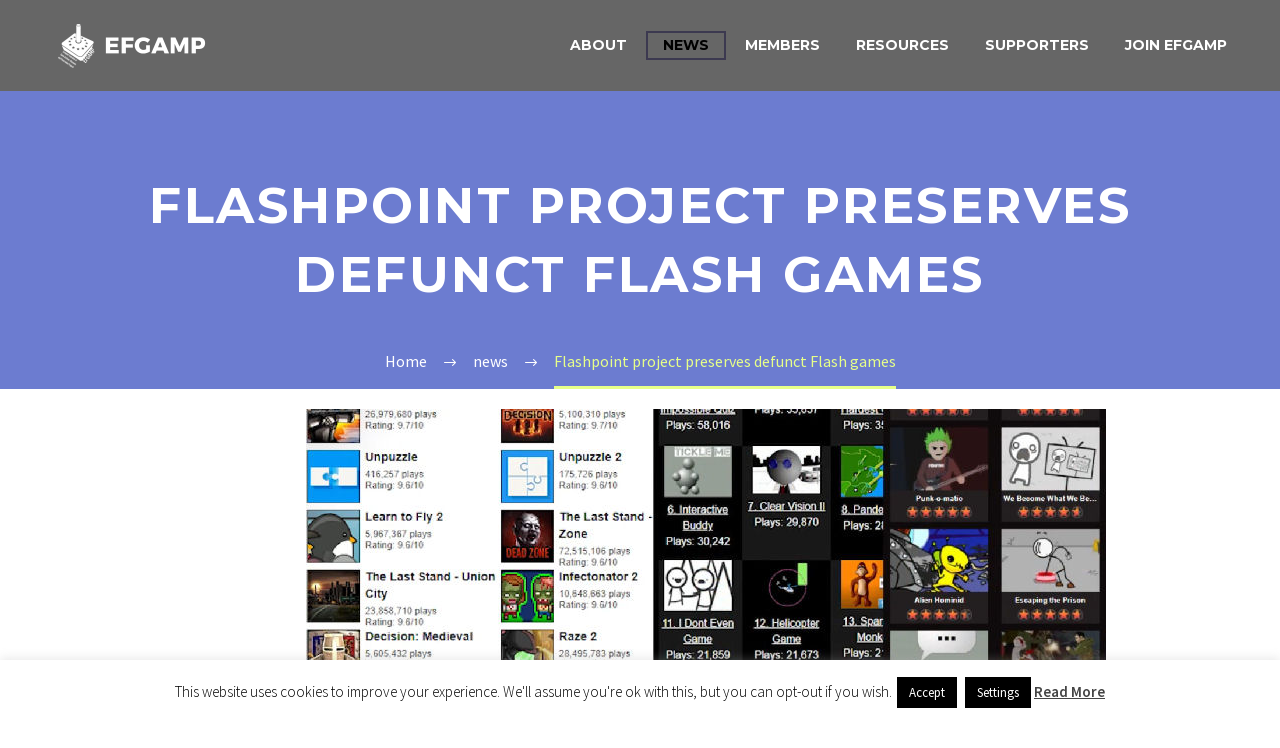

--- FILE ---
content_type: text/html; charset=UTF-8
request_url: https://efgamp.eu/2019/04/27/flashpoint-project-preserves-defunct-flash-games/
body_size: 18532
content:
<!DOCTYPE html>
<!--[if IE 7]>
<html class="ie ie7" lang="en-US" xmlns:og="https://ogp.me/ns#" xmlns:fb="https://ogp.me/ns/fb#">
<![endif]-->
<!--[if IE 8]>
<html class="ie ie8" lang="en-US" xmlns:og="https://ogp.me/ns#" xmlns:fb="https://ogp.me/ns/fb#">
<![endif]-->
<!--[if !(IE 7) | !(IE 8) ]><!-->
<html lang="en-US" xmlns:og="https://ogp.me/ns#" xmlns:fb="https://ogp.me/ns/fb#">
<!--<![endif]-->
<head>
	<meta charset="UTF-8">
	<meta name="viewport" content="width=device-width, initial-scale=1.0" />
	<link rel="profile" href="https://gmpg.org/xfn/11">
	<link rel="pingback" href="https://efgamp.eu/xmlrpc.php">
	<title>Flashpoint project preserves defunct Flash games &#8211; EFGAMP</title>
<meta name='robots' content='max-image-preview:large' />
	<style>img:is([sizes="auto" i], [sizes^="auto," i]) { contain-intrinsic-size: 3000px 1500px }</style>
	<link rel='dns-prefetch' href='//static.addtoany.com' />
<link rel='dns-prefetch' href='//fonts.googleapis.com' />
<link rel="alternate" type="application/rss+xml" title="EFGAMP &raquo; Feed" href="https://efgamp.eu/feed/" />
<link rel="alternate" type="application/rss+xml" title="EFGAMP &raquo; Comments Feed" href="https://efgamp.eu/comments/feed/" />
<link rel="alternate" type="application/rss+xml" title="EFGAMP &raquo; Flashpoint project preserves defunct Flash games Comments Feed" href="https://efgamp.eu/2019/04/27/flashpoint-project-preserves-defunct-flash-games/feed/" />
<script type="text/javascript">
/* <![CDATA[ */
window._wpemojiSettings = {"baseUrl":"https:\/\/s.w.org\/images\/core\/emoji\/15.0.3\/72x72\/","ext":".png","svgUrl":"https:\/\/s.w.org\/images\/core\/emoji\/15.0.3\/svg\/","svgExt":".svg","source":{"concatemoji":"https:\/\/efgamp.eu\/wp-includes\/js\/wp-emoji-release.min.js?ver=88f690919ce5a1532a064a0f4ab024cf"}};
/*! This file is auto-generated */
!function(i,n){var o,s,e;function c(e){try{var t={supportTests:e,timestamp:(new Date).valueOf()};sessionStorage.setItem(o,JSON.stringify(t))}catch(e){}}function p(e,t,n){e.clearRect(0,0,e.canvas.width,e.canvas.height),e.fillText(t,0,0);var t=new Uint32Array(e.getImageData(0,0,e.canvas.width,e.canvas.height).data),r=(e.clearRect(0,0,e.canvas.width,e.canvas.height),e.fillText(n,0,0),new Uint32Array(e.getImageData(0,0,e.canvas.width,e.canvas.height).data));return t.every(function(e,t){return e===r[t]})}function u(e,t,n){switch(t){case"flag":return n(e,"\ud83c\udff3\ufe0f\u200d\u26a7\ufe0f","\ud83c\udff3\ufe0f\u200b\u26a7\ufe0f")?!1:!n(e,"\ud83c\uddfa\ud83c\uddf3","\ud83c\uddfa\u200b\ud83c\uddf3")&&!n(e,"\ud83c\udff4\udb40\udc67\udb40\udc62\udb40\udc65\udb40\udc6e\udb40\udc67\udb40\udc7f","\ud83c\udff4\u200b\udb40\udc67\u200b\udb40\udc62\u200b\udb40\udc65\u200b\udb40\udc6e\u200b\udb40\udc67\u200b\udb40\udc7f");case"emoji":return!n(e,"\ud83d\udc26\u200d\u2b1b","\ud83d\udc26\u200b\u2b1b")}return!1}function f(e,t,n){var r="undefined"!=typeof WorkerGlobalScope&&self instanceof WorkerGlobalScope?new OffscreenCanvas(300,150):i.createElement("canvas"),a=r.getContext("2d",{willReadFrequently:!0}),o=(a.textBaseline="top",a.font="600 32px Arial",{});return e.forEach(function(e){o[e]=t(a,e,n)}),o}function t(e){var t=i.createElement("script");t.src=e,t.defer=!0,i.head.appendChild(t)}"undefined"!=typeof Promise&&(o="wpEmojiSettingsSupports",s=["flag","emoji"],n.supports={everything:!0,everythingExceptFlag:!0},e=new Promise(function(e){i.addEventListener("DOMContentLoaded",e,{once:!0})}),new Promise(function(t){var n=function(){try{var e=JSON.parse(sessionStorage.getItem(o));if("object"==typeof e&&"number"==typeof e.timestamp&&(new Date).valueOf()<e.timestamp+604800&&"object"==typeof e.supportTests)return e.supportTests}catch(e){}return null}();if(!n){if("undefined"!=typeof Worker&&"undefined"!=typeof OffscreenCanvas&&"undefined"!=typeof URL&&URL.createObjectURL&&"undefined"!=typeof Blob)try{var e="postMessage("+f.toString()+"("+[JSON.stringify(s),u.toString(),p.toString()].join(",")+"));",r=new Blob([e],{type:"text/javascript"}),a=new Worker(URL.createObjectURL(r),{name:"wpTestEmojiSupports"});return void(a.onmessage=function(e){c(n=e.data),a.terminate(),t(n)})}catch(e){}c(n=f(s,u,p))}t(n)}).then(function(e){for(var t in e)n.supports[t]=e[t],n.supports.everything=n.supports.everything&&n.supports[t],"flag"!==t&&(n.supports.everythingExceptFlag=n.supports.everythingExceptFlag&&n.supports[t]);n.supports.everythingExceptFlag=n.supports.everythingExceptFlag&&!n.supports.flag,n.DOMReady=!1,n.readyCallback=function(){n.DOMReady=!0}}).then(function(){return e}).then(function(){var e;n.supports.everything||(n.readyCallback(),(e=n.source||{}).concatemoji?t(e.concatemoji):e.wpemoji&&e.twemoji&&(t(e.twemoji),t(e.wpemoji)))}))}((window,document),window._wpemojiSettings);
/* ]]> */
</script>
<link rel='stylesheet' id='layerslider-css' href='https://efgamp.eu/wp-content/plugins/LayerSlider/assets/static/layerslider/css/layerslider.css?ver=7.14.0' type='text/css' media='all' />
<link rel='stylesheet' id='thegem-preloader-css' href='https://efgamp.eu/wp-content/themes/thegem/css/thegem-preloader.css?ver=5.10.1' type='text/css' media='all' />
<style id='thegem-preloader-inline-css' type='text/css'>

		body:not(.compose-mode) .gem-icon-style-gradient span,
		body:not(.compose-mode) .gem-icon .gem-icon-half-1,
		body:not(.compose-mode) .gem-icon .gem-icon-half-2 {
			opacity: 0 !important;
			}
</style>
<link rel='stylesheet' id='thegem-reset-css' href='https://efgamp.eu/wp-content/themes/thegem/css/thegem-reset.css?ver=5.10.1' type='text/css' media='all' />
<link rel='stylesheet' id='thegem-grid-css' href='https://efgamp.eu/wp-content/themes/thegem/css/thegem-grid.css?ver=5.10.1' type='text/css' media='all' />
<link rel='stylesheet' id='thegem-header-css' href='https://efgamp.eu/wp-content/themes/thegem/css/thegem-header.css?ver=5.10.1' type='text/css' media='all' />
<link rel='stylesheet' id='thegem-style-css' href='https://efgamp.eu/wp-content/themes/thegem/style.css?ver=5.10.1' type='text/css' media='all' />
<link rel='stylesheet' id='thegem-child-style-css' href='https://efgamp.eu/wp-content/themes/EFGAMP-GEM/style.css?ver=5.10.1' type='text/css' media='all' />
<link rel='stylesheet' id='thegem-widgets-css' href='https://efgamp.eu/wp-content/themes/thegem/css/thegem-widgets.css?ver=5.10.1' type='text/css' media='all' />
<link rel='stylesheet' id='thegem-new-css-css' href='https://efgamp.eu/wp-content/themes/thegem/css/thegem-new-css.css?ver=5.10.1' type='text/css' media='all' />
<link rel='stylesheet' id='perevazka-css-css-css' href='https://efgamp.eu/wp-content/themes/thegem/css/thegem-perevazka-css.css?ver=5.10.1' type='text/css' media='all' />
<link rel='stylesheet' id='thegem-google-fonts-css' href='//fonts.googleapis.com/css?family=Source+Sans+Pro%3A200%2C200italic%2C300%2C300italic%2C400%2C400italic%2C600%2C600italic%2C700%2C700italic%2C900%2C900italic%7CMontserrat%3A100%2C200%2C300%2C400%2C500%2C600%2C700%2C800%2C900%2C100italic%2C200italic%2C300italic%2C400italic%2C500italic%2C600italic%2C700italic%2C800italic%2C900italic&#038;subset=cyrillic%2Ccyrillic-ext%2Cgreek%2Cgreek-ext%2Clatin%2Clatin-ext%2Cvietnamese&#038;ver=6.7.4' type='text/css' media='all' />
<link rel='stylesheet' id='thegem-custom-css' href='https://efgamp.eu/wp-content/themes/EFGAMP-GEM/css/custom-3IuEcypD.css?ver=5.10.1' type='text/css' media='all' />
<style id='thegem-custom-inline-css' type='text/css'>
#page-title {background-color: #6c7cd0;padding-top: 80px;padding-bottom: 80px;}#page-title h1,#page-title .title-rich-content {color: #ffffff;}.page-title-excerpt {color: #ffffff;margin-top: 18px;}#page-title .page-title-title {}#page-title .page-title-title .styled-subtitle.light,#page-title .page-title-excerpt .styled-subtitle.light{ font-family: var(--thegem-to-light-title-font-family); font-style: normal; font-weight: normal;}#page-title .page-title-title .title-main-menu,#page-title .page-title-excerpt .title-main-menu{ font-family: var(--thegem-to-menu-font-family); font-style: var(--thegem-to-menu-font-style); font-weight: var(--thegem-to-menu-font-weight); text-transform: var(--thegem-to-menu-text-transform); font-size: var(--thegem-to-menu-font-size); line-height: var(--thegem-to-menu-line-height); letter-spacing: var(--thegem-to-menu-letter-spacing, 0);}#page-title .page-title-title .title-main-menu.light,#page-title .page-title-excerpt .title-main-menu.light{ font-family: var(--thegem-to-light-title-font-family); font-style: normal; font-weight: normal;}#page-title .page-title-title .title-body,#page-title .page-title-excerpt .title-body{ font-family: var(--thegem-to-body-font-family); font-style: var(--thegem-to-body-font-style); font-weight: var(--thegem-to-body-font-weight); text-transform: var(--thegem-to-body-text-transform, none); font-size: var(--thegem-to-body-font-size); line-height: var(--thegem-to-body-line-height); letter-spacing: var(--thegem-to-body-letter-spacing);}#page-title .page-title-title .title-body.light,#page-title .page-title-excerpt .title-body.light{ font-family: var(--thegem-to-light-title-font-family); font-style: normal; font-weight: normal;}#page-title .page-title-title .title-tiny-body,#page-title .page-title-excerpt .title-tiny-body{ font-family: var(--thegem-to-body-tiny-font-family); font-style: var(--thegem-to-body-tiny-font-style); font-weight: var(--thegem-to-body-tiny-font-weight); text-transform: var(--thegem-to-body-tiny-text-transform, none); font-size: var(--thegem-to-body-tiny-font-size); line-height: var(--thegem-to-body-tiny-line-height); letter-spacing: var(--thegem-to-body-tiny-letter-spacing);}#page-title .page-title-title .title-tiny-body.light,#page-title .page-title-excerpt .title-tiny-body.light{ font-family: var(--thegem-to-light-title-font-family); font-style: normal; font-weight: normal;}.page-title-inner,body .breadcrumbs{padding-left: 0px;padding-right: 0px;}body .page-title-block .breadcrumbs-container{	text-align: center;}.page-breadcrumbs ul li a,.page-breadcrumbs ul li:not(:last-child):after{	color: #99A9B5FF;}.page-breadcrumbs ul li{	color: #3C3950FF;}.page-breadcrumbs ul li a:hover{	color: #3C3950FF;}.block-content {padding-top: 135px;}.block-content:last-of-type {padding-bottom: 110px;}.gem-slideshow,.slideshow-preloader {}#top-area {	display: none;}@media (max-width: 991px) {#page-title {padding-top: 80px;padding-bottom: 80px;}.page-title-inner, body .breadcrumbs{padding-left: 0px;padding-right: 0px;}.page-title-excerpt {margin-top: 18px;}#page-title .page-title-title {margin-top: 0px;}.block-content {}.block-content:last-of-type {}#top-area {	display: block;}}@media (max-width: 767px) {#page-title {padding-top: 80px;padding-bottom: 80px;}.page-title-inner,body .breadcrumbs{padding-left: 0px;padding-right: 0px;}.page-title-excerpt {margin-top: 18px;}#page-title .page-title-title {margin-top: 0px;}.block-content {}.block-content:last-of-type {}#top-area {	display: none;}}
</style>
<link rel='stylesheet' id='js_composer_front-css' href='https://efgamp.eu/wp-content/plugins/js_composer/assets/css/js_composer.min.css?ver=8.0' type='text/css' media='all' />
<link rel='stylesheet' id='thegem_js_composer_front-css' href='https://efgamp.eu/wp-content/themes/thegem/css/thegem-js_composer_columns.css?ver=5.10.1' type='text/css' media='all' />
<link rel='stylesheet' id='thegem-additional-blog-1-css' href='https://efgamp.eu/wp-content/themes/thegem/css/thegem-additional-blog-1.css?ver=5.10.1' type='text/css' media='all' />
<link rel='stylesheet' id='jquery-fancybox-css' href='https://efgamp.eu/wp-content/themes/thegem/js/fancyBox/jquery.fancybox.min.css?ver=5.10.1' type='text/css' media='all' />
<link rel='stylesheet' id='thegem-vc_elements-css' href='https://efgamp.eu/wp-content/themes/thegem/css/thegem-vc_elements.css?ver=5.10.1' type='text/css' media='all' />
<style id='wp-emoji-styles-inline-css' type='text/css'>

	img.wp-smiley, img.emoji {
		display: inline !important;
		border: none !important;
		box-shadow: none !important;
		height: 1em !important;
		width: 1em !important;
		margin: 0 0.07em !important;
		vertical-align: -0.1em !important;
		background: none !important;
		padding: 0 !important;
	}
</style>
<link rel='stylesheet' id='wp-block-library-css' href='https://efgamp.eu/wp-includes/css/dist/block-library/style.min.css?ver=88f690919ce5a1532a064a0f4ab024cf' type='text/css' media='all' />
<style id='classic-theme-styles-inline-css' type='text/css'>
/*! This file is auto-generated */
.wp-block-button__link{color:#fff;background-color:#32373c;border-radius:9999px;box-shadow:none;text-decoration:none;padding:calc(.667em + 2px) calc(1.333em + 2px);font-size:1.125em}.wp-block-file__button{background:#32373c;color:#fff;text-decoration:none}
</style>
<style id='global-styles-inline-css' type='text/css'>
:root{--wp--preset--aspect-ratio--square: 1;--wp--preset--aspect-ratio--4-3: 4/3;--wp--preset--aspect-ratio--3-4: 3/4;--wp--preset--aspect-ratio--3-2: 3/2;--wp--preset--aspect-ratio--2-3: 2/3;--wp--preset--aspect-ratio--16-9: 16/9;--wp--preset--aspect-ratio--9-16: 9/16;--wp--preset--color--black: #000000;--wp--preset--color--cyan-bluish-gray: #abb8c3;--wp--preset--color--white: #ffffff;--wp--preset--color--pale-pink: #f78da7;--wp--preset--color--vivid-red: #cf2e2e;--wp--preset--color--luminous-vivid-orange: #ff6900;--wp--preset--color--luminous-vivid-amber: #fcb900;--wp--preset--color--light-green-cyan: #7bdcb5;--wp--preset--color--vivid-green-cyan: #00d084;--wp--preset--color--pale-cyan-blue: #8ed1fc;--wp--preset--color--vivid-cyan-blue: #0693e3;--wp--preset--color--vivid-purple: #9b51e0;--wp--preset--gradient--vivid-cyan-blue-to-vivid-purple: linear-gradient(135deg,rgba(6,147,227,1) 0%,rgb(155,81,224) 100%);--wp--preset--gradient--light-green-cyan-to-vivid-green-cyan: linear-gradient(135deg,rgb(122,220,180) 0%,rgb(0,208,130) 100%);--wp--preset--gradient--luminous-vivid-amber-to-luminous-vivid-orange: linear-gradient(135deg,rgba(252,185,0,1) 0%,rgba(255,105,0,1) 100%);--wp--preset--gradient--luminous-vivid-orange-to-vivid-red: linear-gradient(135deg,rgba(255,105,0,1) 0%,rgb(207,46,46) 100%);--wp--preset--gradient--very-light-gray-to-cyan-bluish-gray: linear-gradient(135deg,rgb(238,238,238) 0%,rgb(169,184,195) 100%);--wp--preset--gradient--cool-to-warm-spectrum: linear-gradient(135deg,rgb(74,234,220) 0%,rgb(151,120,209) 20%,rgb(207,42,186) 40%,rgb(238,44,130) 60%,rgb(251,105,98) 80%,rgb(254,248,76) 100%);--wp--preset--gradient--blush-light-purple: linear-gradient(135deg,rgb(255,206,236) 0%,rgb(152,150,240) 100%);--wp--preset--gradient--blush-bordeaux: linear-gradient(135deg,rgb(254,205,165) 0%,rgb(254,45,45) 50%,rgb(107,0,62) 100%);--wp--preset--gradient--luminous-dusk: linear-gradient(135deg,rgb(255,203,112) 0%,rgb(199,81,192) 50%,rgb(65,88,208) 100%);--wp--preset--gradient--pale-ocean: linear-gradient(135deg,rgb(255,245,203) 0%,rgb(182,227,212) 50%,rgb(51,167,181) 100%);--wp--preset--gradient--electric-grass: linear-gradient(135deg,rgb(202,248,128) 0%,rgb(113,206,126) 100%);--wp--preset--gradient--midnight: linear-gradient(135deg,rgb(2,3,129) 0%,rgb(40,116,252) 100%);--wp--preset--font-size--small: 13px;--wp--preset--font-size--medium: 20px;--wp--preset--font-size--large: 36px;--wp--preset--font-size--x-large: 42px;--wp--preset--spacing--20: 0.44rem;--wp--preset--spacing--30: 0.67rem;--wp--preset--spacing--40: 1rem;--wp--preset--spacing--50: 1.5rem;--wp--preset--spacing--60: 2.25rem;--wp--preset--spacing--70: 3.38rem;--wp--preset--spacing--80: 5.06rem;--wp--preset--shadow--natural: 6px 6px 9px rgba(0, 0, 0, 0.2);--wp--preset--shadow--deep: 12px 12px 50px rgba(0, 0, 0, 0.4);--wp--preset--shadow--sharp: 6px 6px 0px rgba(0, 0, 0, 0.2);--wp--preset--shadow--outlined: 6px 6px 0px -3px rgba(255, 255, 255, 1), 6px 6px rgba(0, 0, 0, 1);--wp--preset--shadow--crisp: 6px 6px 0px rgba(0, 0, 0, 1);}:where(.is-layout-flex){gap: 0.5em;}:where(.is-layout-grid){gap: 0.5em;}body .is-layout-flex{display: flex;}.is-layout-flex{flex-wrap: wrap;align-items: center;}.is-layout-flex > :is(*, div){margin: 0;}body .is-layout-grid{display: grid;}.is-layout-grid > :is(*, div){margin: 0;}:where(.wp-block-columns.is-layout-flex){gap: 2em;}:where(.wp-block-columns.is-layout-grid){gap: 2em;}:where(.wp-block-post-template.is-layout-flex){gap: 1.25em;}:where(.wp-block-post-template.is-layout-grid){gap: 1.25em;}.has-black-color{color: var(--wp--preset--color--black) !important;}.has-cyan-bluish-gray-color{color: var(--wp--preset--color--cyan-bluish-gray) !important;}.has-white-color{color: var(--wp--preset--color--white) !important;}.has-pale-pink-color{color: var(--wp--preset--color--pale-pink) !important;}.has-vivid-red-color{color: var(--wp--preset--color--vivid-red) !important;}.has-luminous-vivid-orange-color{color: var(--wp--preset--color--luminous-vivid-orange) !important;}.has-luminous-vivid-amber-color{color: var(--wp--preset--color--luminous-vivid-amber) !important;}.has-light-green-cyan-color{color: var(--wp--preset--color--light-green-cyan) !important;}.has-vivid-green-cyan-color{color: var(--wp--preset--color--vivid-green-cyan) !important;}.has-pale-cyan-blue-color{color: var(--wp--preset--color--pale-cyan-blue) !important;}.has-vivid-cyan-blue-color{color: var(--wp--preset--color--vivid-cyan-blue) !important;}.has-vivid-purple-color{color: var(--wp--preset--color--vivid-purple) !important;}.has-black-background-color{background-color: var(--wp--preset--color--black) !important;}.has-cyan-bluish-gray-background-color{background-color: var(--wp--preset--color--cyan-bluish-gray) !important;}.has-white-background-color{background-color: var(--wp--preset--color--white) !important;}.has-pale-pink-background-color{background-color: var(--wp--preset--color--pale-pink) !important;}.has-vivid-red-background-color{background-color: var(--wp--preset--color--vivid-red) !important;}.has-luminous-vivid-orange-background-color{background-color: var(--wp--preset--color--luminous-vivid-orange) !important;}.has-luminous-vivid-amber-background-color{background-color: var(--wp--preset--color--luminous-vivid-amber) !important;}.has-light-green-cyan-background-color{background-color: var(--wp--preset--color--light-green-cyan) !important;}.has-vivid-green-cyan-background-color{background-color: var(--wp--preset--color--vivid-green-cyan) !important;}.has-pale-cyan-blue-background-color{background-color: var(--wp--preset--color--pale-cyan-blue) !important;}.has-vivid-cyan-blue-background-color{background-color: var(--wp--preset--color--vivid-cyan-blue) !important;}.has-vivid-purple-background-color{background-color: var(--wp--preset--color--vivid-purple) !important;}.has-black-border-color{border-color: var(--wp--preset--color--black) !important;}.has-cyan-bluish-gray-border-color{border-color: var(--wp--preset--color--cyan-bluish-gray) !important;}.has-white-border-color{border-color: var(--wp--preset--color--white) !important;}.has-pale-pink-border-color{border-color: var(--wp--preset--color--pale-pink) !important;}.has-vivid-red-border-color{border-color: var(--wp--preset--color--vivid-red) !important;}.has-luminous-vivid-orange-border-color{border-color: var(--wp--preset--color--luminous-vivid-orange) !important;}.has-luminous-vivid-amber-border-color{border-color: var(--wp--preset--color--luminous-vivid-amber) !important;}.has-light-green-cyan-border-color{border-color: var(--wp--preset--color--light-green-cyan) !important;}.has-vivid-green-cyan-border-color{border-color: var(--wp--preset--color--vivid-green-cyan) !important;}.has-pale-cyan-blue-border-color{border-color: var(--wp--preset--color--pale-cyan-blue) !important;}.has-vivid-cyan-blue-border-color{border-color: var(--wp--preset--color--vivid-cyan-blue) !important;}.has-vivid-purple-border-color{border-color: var(--wp--preset--color--vivid-purple) !important;}.has-vivid-cyan-blue-to-vivid-purple-gradient-background{background: var(--wp--preset--gradient--vivid-cyan-blue-to-vivid-purple) !important;}.has-light-green-cyan-to-vivid-green-cyan-gradient-background{background: var(--wp--preset--gradient--light-green-cyan-to-vivid-green-cyan) !important;}.has-luminous-vivid-amber-to-luminous-vivid-orange-gradient-background{background: var(--wp--preset--gradient--luminous-vivid-amber-to-luminous-vivid-orange) !important;}.has-luminous-vivid-orange-to-vivid-red-gradient-background{background: var(--wp--preset--gradient--luminous-vivid-orange-to-vivid-red) !important;}.has-very-light-gray-to-cyan-bluish-gray-gradient-background{background: var(--wp--preset--gradient--very-light-gray-to-cyan-bluish-gray) !important;}.has-cool-to-warm-spectrum-gradient-background{background: var(--wp--preset--gradient--cool-to-warm-spectrum) !important;}.has-blush-light-purple-gradient-background{background: var(--wp--preset--gradient--blush-light-purple) !important;}.has-blush-bordeaux-gradient-background{background: var(--wp--preset--gradient--blush-bordeaux) !important;}.has-luminous-dusk-gradient-background{background: var(--wp--preset--gradient--luminous-dusk) !important;}.has-pale-ocean-gradient-background{background: var(--wp--preset--gradient--pale-ocean) !important;}.has-electric-grass-gradient-background{background: var(--wp--preset--gradient--electric-grass) !important;}.has-midnight-gradient-background{background: var(--wp--preset--gradient--midnight) !important;}.has-small-font-size{font-size: var(--wp--preset--font-size--small) !important;}.has-medium-font-size{font-size: var(--wp--preset--font-size--medium) !important;}.has-large-font-size{font-size: var(--wp--preset--font-size--large) !important;}.has-x-large-font-size{font-size: var(--wp--preset--font-size--x-large) !important;}
:where(.wp-block-post-template.is-layout-flex){gap: 1.25em;}:where(.wp-block-post-template.is-layout-grid){gap: 1.25em;}
:where(.wp-block-columns.is-layout-flex){gap: 2em;}:where(.wp-block-columns.is-layout-grid){gap: 2em;}
:root :where(.wp-block-pullquote){font-size: 1.5em;line-height: 1.6;}
</style>
<link rel='stylesheet' id='contact-form-7-css' href='https://efgamp.eu/wp-content/plugins/contact-form-7/includes/css/styles.css?ver=6.1.3' type='text/css' media='all' />
<link rel='stylesheet' id='cookie-law-info-css' href='https://efgamp.eu/wp-content/plugins/cookie-law-info/legacy/public/css/cookie-law-info-public.css?ver=3.3.6' type='text/css' media='all' />
<link rel='stylesheet' id='cookie-law-info-gdpr-css' href='https://efgamp.eu/wp-content/plugins/cookie-law-info/legacy/public/css/cookie-law-info-gdpr.css?ver=3.3.6' type='text/css' media='all' />
<link rel='stylesheet' id='parent-style-css' href='https://efgamp.eu/wp-content/themes/thegem/style.css?ver=88f690919ce5a1532a064a0f4ab024cf' type='text/css' media='all' />
<link rel='stylesheet' id='child-style-css' href='https://efgamp.eu/wp-content/themes/EFGAMP-GEM/style.css?ver=1.0' type='text/css' media='all' />
<link rel='stylesheet' id='addtoany-css' href='https://efgamp.eu/wp-content/plugins/add-to-any/addtoany.min.css?ver=1.16' type='text/css' media='all' />
<script type="text/javascript">function fullHeightRow() {
			var fullHeight,
				offsetTop,
				element = document.getElementsByClassName('vc_row-o-full-height')[0];
			if (element) {
				fullHeight = window.innerHeight;
				offsetTop = window.pageYOffset + element.getBoundingClientRect().top;
				if (offsetTop < fullHeight) {
					fullHeight = 100 - offsetTop / (fullHeight / 100);
					element.style.minHeight = fullHeight + 'vh'
				}
			}
		}</script><!--[if lt IE 9]>
<script type="text/javascript" src="https://efgamp.eu/wp-content/themes/thegem/js/html5.js?ver=5.10.1" id="html5-js"></script>
<![endif]-->
<script type="text/javascript" src="https://efgamp.eu/wp-includes/js/jquery/jquery.min.js?ver=3.7.1" id="jquery-core-js"></script>
<script type="text/javascript" src="https://efgamp.eu/wp-includes/js/jquery/jquery-migrate.min.js?ver=3.4.1" id="jquery-migrate-js"></script>
<script type="text/javascript" id="addtoany-core-js-before">
/* <![CDATA[ */
window.a2a_config=window.a2a_config||{};a2a_config.callbacks=[];a2a_config.overlays=[];a2a_config.templates={};
/* ]]> */
</script>
<script type="text/javascript" defer src="https://static.addtoany.com/menu/page.js" id="addtoany-core-js"></script>
<script type="text/javascript" defer src="https://efgamp.eu/wp-content/plugins/add-to-any/addtoany.min.js?ver=1.1" id="addtoany-jquery-js"></script>
<script type="text/javascript" id="cookie-law-info-js-extra">
/* <![CDATA[ */
var Cli_Data = {"nn_cookie_ids":[],"cookielist":[],"non_necessary_cookies":[],"ccpaEnabled":"","ccpaRegionBased":"","ccpaBarEnabled":"","strictlyEnabled":["necessary","obligatoire"],"ccpaType":"gdpr","js_blocking":"","custom_integration":"","triggerDomRefresh":"","secure_cookies":""};
var cli_cookiebar_settings = {"animate_speed_hide":"500","animate_speed_show":"500","background":"#FFF","border":"#b1a6a6c2","border_on":"","button_1_button_colour":"#000","button_1_button_hover":"#000000","button_1_link_colour":"#fff","button_1_as_button":"1","button_1_new_win":"","button_2_button_colour":"#333","button_2_button_hover":"#292929","button_2_link_colour":"#444","button_2_as_button":"","button_2_hidebar":"","button_3_button_colour":"#000","button_3_button_hover":"#000000","button_3_link_colour":"#fff","button_3_as_button":"1","button_3_new_win":"","button_4_button_colour":"#000","button_4_button_hover":"#000000","button_4_link_colour":"#fff","button_4_as_button":"1","button_7_button_colour":"#61a229","button_7_button_hover":"#4e8221","button_7_link_colour":"#fff","button_7_as_button":"1","button_7_new_win":"","font_family":"inherit","header_fix":"","notify_animate_hide":"1","notify_animate_show":"","notify_div_id":"#cookie-law-info-bar","notify_position_horizontal":"right","notify_position_vertical":"bottom","scroll_close":"","scroll_close_reload":"","accept_close_reload":"","reject_close_reload":"","showagain_tab":"","showagain_background":"#fff","showagain_border":"#000","showagain_div_id":"#cookie-law-info-again","showagain_x_position":"100px","text":"#000","show_once_yn":"","show_once":"10000","logging_on":"","as_popup":"","popup_overlay":"1","bar_heading_text":"","cookie_bar_as":"banner","popup_showagain_position":"bottom-right","widget_position":"left"};
var log_object = {"ajax_url":"https:\/\/efgamp.eu\/wp-admin\/admin-ajax.php"};
/* ]]> */
</script>
<script type="text/javascript" src="https://efgamp.eu/wp-content/plugins/cookie-law-info/legacy/public/js/cookie-law-info-public.js?ver=3.3.6" id="cookie-law-info-js"></script>
<script type="text/javascript" id="zilla-likes-js-extra">
/* <![CDATA[ */
var zilla_likes = {"ajaxurl":"https:\/\/efgamp.eu\/wp-admin\/admin-ajax.php"};
/* ]]> */
</script>
<script type="text/javascript" src="https://efgamp.eu/wp-content/plugins/zilla-likes/scripts/zilla-likes.js?ver=88f690919ce5a1532a064a0f4ab024cf" id="zilla-likes-js"></script>
<script></script><meta name="generator" content="Powered by LayerSlider 7.14.0 - Build Heros, Sliders, and Popups. Create Animations and Beautiful, Rich Web Content as Easy as Never Before on WordPress." />
<!-- LayerSlider updates and docs at: https://layerslider.com -->
<link rel="https://api.w.org/" href="https://efgamp.eu/wp-json/" /><link rel="alternate" title="JSON" type="application/json" href="https://efgamp.eu/wp-json/wp/v2/posts/25361" /><link rel="EditURI" type="application/rsd+xml" title="RSD" href="https://efgamp.eu/xmlrpc.php?rsd" />
<link rel="canonical" href="https://efgamp.eu/2019/04/27/flashpoint-project-preserves-defunct-flash-games/" />
<link rel="alternate" title="oEmbed (JSON)" type="application/json+oembed" href="https://efgamp.eu/wp-json/oembed/1.0/embed?url=https%3A%2F%2Fefgamp.eu%2F2019%2F04%2F27%2Fflashpoint-project-preserves-defunct-flash-games%2F" />
<link rel="alternate" title="oEmbed (XML)" type="text/xml+oembed" href="https://efgamp.eu/wp-json/oembed/1.0/embed?url=https%3A%2F%2Fefgamp.eu%2F2019%2F04%2F27%2Fflashpoint-project-preserves-defunct-flash-games%2F&#038;format=xml" />
<meta name="generator" content="Powered by WPBakery Page Builder - drag and drop page builder for WordPress."/>
<link rel="icon" href="https://efgamp.eu/wp-content/uploads/2018/10/logo_efgamp_MEL_icon.ico" sizes="32x32" />
<link rel="icon" href="https://efgamp.eu/wp-content/uploads/2018/10/logo_efgamp_MEL_icon.ico" sizes="192x192" />
<link rel="apple-touch-icon" href="https://efgamp.eu/wp-content/uploads/2018/10/logo_efgamp_MEL_icon.ico" />
<meta name="msapplication-TileImage" content="https://efgamp.eu/wp-content/uploads/2018/10/logo_efgamp_MEL_icon.ico" />
<script>if(document.querySelector('[data-type="vc_custom-css"]')) {document.head.appendChild(document.querySelector('[data-type="vc_custom-css"]'));}</script>		<style type="text/css" id="wp-custom-css">
			#top-area {display none;}
#site-header {background-color #171734 !important;}
.tp-bullet {display none;}
.block-content {padding: 20px 0 0 100px;}

#primary-menu.no-responsive li a {color: #fff;}

.header-background:before {
    background-color: #666;
}

.megamenu-column-header a {color:#5f727f!important;}

.megamenu-column-header a:hover {color:#00bcd4!important;}		</style>
		<noscript><style> .wpb_animate_when_almost_visible { opacity: 1; }</style></noscript>				<style type="text/css" id="c4wp-checkout-css">
					.woocommerce-checkout .c4wp_captcha_field {
						margin-bottom: 10px;
						margin-top: 15px;
						position: relative;
						display: inline-block;
					}
				</style>
							<style type="text/css" id="c4wp-v3-lp-form-css">
				.login #login, .login #lostpasswordform {
					min-width: 350px !important;
				}
				.wpforms-field-c4wp iframe {
					width: 100% !important;
				}
			</style>
				</head>


<body data-rsssl=1 class="post-template-default single single-post postid-25361 single-format-standard wpb-js-composer js-comp-ver-8.0 vc_responsive">

	<script type="text/javascript">
		var gemSettings = {"isTouch":"","forcedLasyDisabled":"","tabletPortrait":"1","tabletLandscape":"","topAreaMobileDisable":"","parallaxDisabled":"","fillTopArea":"","themePath":"https:\/\/efgamp.eu\/wp-content\/themes\/thegem","rootUrl":"https:\/\/efgamp.eu","mobileEffectsEnabled":"","isRTL":""};
		(function() {
    function isTouchDevice() {
        return (('ontouchstart' in window) ||
            (navigator.MaxTouchPoints > 0) ||
            (navigator.msMaxTouchPoints > 0));
    }

    window.gemSettings.isTouch = isTouchDevice();

    function userAgentDetection() {
        var ua = navigator.userAgent.toLowerCase(),
        platform = navigator.platform.toLowerCase(),
        UA = ua.match(/(opera|ie|firefox|chrome|version)[\s\/:]([\w\d\.]+)?.*?(safari|version[\s\/:]([\w\d\.]+)|$)/) || [null, 'unknown', 0],
        mode = UA[1] == 'ie' && document.documentMode;

        window.gemBrowser = {
            name: (UA[1] == 'version') ? UA[3] : UA[1],
            version: UA[2],
            platform: {
                name: ua.match(/ip(?:ad|od|hone)/) ? 'ios' : (ua.match(/(?:webos|android)/) || platform.match(/mac|win|linux/) || ['other'])[0]
                }
        };
            }

    window.updateGemClientSize = function() {
        if (window.gemOptions == null || window.gemOptions == undefined) {
            window.gemOptions = {
                first: false,
                clientWidth: 0,
                clientHeight: 0,
                innerWidth: -1
            };
        }

        window.gemOptions.clientWidth = window.innerWidth || document.documentElement.clientWidth;
        if (document.body != null && !window.gemOptions.clientWidth) {
            window.gemOptions.clientWidth = document.body.clientWidth;
        }

        window.gemOptions.clientHeight = window.innerHeight || document.documentElement.clientHeight;
        if (document.body != null && !window.gemOptions.clientHeight) {
            window.gemOptions.clientHeight = document.body.clientHeight;
        }
    };

    window.updateGemInnerSize = function(width) {
        window.gemOptions.innerWidth = width != undefined ? width : (document.body != null ? document.body.clientWidth : 0);
    };

    userAgentDetection();
    window.updateGemClientSize(true);

    window.gemSettings.lasyDisabled = window.gemSettings.forcedLasyDisabled || (!window.gemSettings.mobileEffectsEnabled && (window.gemSettings.isTouch || window.gemOptions.clientWidth <= 800));
})();
		(function() {
    if (window.gemBrowser.name == 'safari') {
        try {
            var safariVersion = parseInt(window.gemBrowser.version);
        } catch(e) {
            var safariVersion = 0;
        }
        if (safariVersion >= 9) {
            window.gemSettings.parallaxDisabled = true;
            window.gemSettings.fillTopArea = true;
        }
    }
})();
		(function() {
    var fullwithData = {
        page: null,
        pageWidth: 0,
        pageOffset: {},
        fixVcRow: true,
        pagePaddingLeft: 0
    };

    function updateFullwidthData() {
        fullwithData.pageOffset = fullwithData.page.getBoundingClientRect();
        fullwithData.pageWidth = parseFloat(fullwithData.pageOffset.width);
        fullwithData.pagePaddingLeft = 0;

        if (fullwithData.page.className.indexOf('vertical-header') != -1) {
            fullwithData.pagePaddingLeft = 45;
            if (fullwithData.pageWidth >= 1600) {
                fullwithData.pagePaddingLeft = 360;
            }
            if (fullwithData.pageWidth < 980) {
                fullwithData.pagePaddingLeft = 0;
            }
        }
    }

    function gem_fix_fullwidth_position(element) {
        if (element == null) {
            return false;
        }

        if (fullwithData.page == null) {
            fullwithData.page = document.getElementById('page');
            updateFullwidthData();
        }

        /*if (fullwithData.pageWidth < 1170) {
            return false;
        }*/

        if (!fullwithData.fixVcRow) {
            return false;
        }

        if (element.previousElementSibling != null && element.previousElementSibling != undefined && element.previousElementSibling.className.indexOf('fullwidth-block') == -1) {
            var elementParentViewportOffset = element.previousElementSibling.getBoundingClientRect();
        } else {
            var elementParentViewportOffset = element.parentNode.getBoundingClientRect();
        }

        /*if (elementParentViewportOffset.top > window.gemOptions.clientHeight) {
            fullwithData.fixVcRow = false;
            return false;
        }*/

        if (element.className.indexOf('vc_row') != -1) {
            var elementMarginLeft = -21;
            var elementMarginRight = -21;
        } else {
            var elementMarginLeft = 0;
            var elementMarginRight = 0;
        }

        var offset = parseInt(fullwithData.pageOffset.left + 0.5) - parseInt((elementParentViewportOffset.left < 0 ? 0 : elementParentViewportOffset.left) + 0.5) - elementMarginLeft + fullwithData.pagePaddingLeft;
        var offsetKey = window.gemSettings.isRTL ? 'right' : 'left';

        element.style.position = 'relative';
        element.style[offsetKey] = offset + 'px';
        element.style.width = fullwithData.pageWidth - fullwithData.pagePaddingLeft + 'px';

        if (element.className.indexOf('vc_row') == -1) {
            element.setAttribute('data-fullwidth-updated', 1);
        }

        if (element.className.indexOf('vc_row') != -1 && element.className.indexOf('vc_section') == -1 && !element.hasAttribute('data-vc-stretch-content')) {
            var el_full = element.parentNode.querySelector('.vc_row-full-width-before');
            var padding = -1 * offset;
            0 > padding && (padding = 0);
            var paddingRight = fullwithData.pageWidth - padding - el_full.offsetWidth + elementMarginLeft + elementMarginRight;
            0 > paddingRight && (paddingRight = 0);
            element.style.paddingLeft = padding + 'px';
            element.style.paddingRight = paddingRight + 'px';
        }
    }

    window.gem_fix_fullwidth_position = gem_fix_fullwidth_position;

    document.addEventListener('DOMContentLoaded', function() {
        var classes = [];

        if (window.gemSettings.isTouch) {
            document.body.classList.add('thegem-touch');
        }

        if (window.gemSettings.lasyDisabled && !window.gemSettings.forcedLasyDisabled) {
            document.body.classList.add('thegem-effects-disabled');
        }
    });

    if (window.gemSettings.parallaxDisabled) {
        var head  = document.getElementsByTagName('head')[0],
            link  = document.createElement('style');
        link.rel  = 'stylesheet';
        link.type = 'text/css';
        link.innerHTML = ".fullwidth-block.fullwidth-block-parallax-fixed .fullwidth-block-background { background-attachment: scroll !important; }";
        head.appendChild(link);
    }
})();

(function() {
    setTimeout(function() {
        var preloader = document.getElementById('page-preloader');
        if (preloader != null && preloader != undefined) {
            preloader.className += ' preloader-loaded';
        }
    }, window.pagePreloaderHideTime || 1000);
})();
	</script>
	


<div id="page" class="layout-fullwidth header-style-3">

			<a href="#page" class="scroll-top-button">Scroll Top</a>
	
	
					<div class="top-area-background top-area-scroll-hide">
				<div id="top-area" class="top-area top-area-style-default top-area-alignment-left">
	<div class="container">
		<div class="top-area-items inline-inside">
							<div class="top-area-block top-area-contacts"></div>
										<div class="top-area-block top-area-socials socials-colored-hover">			<div class="socials inline-inside">
																																	<a class="socials-item" href="https://twitter.com/EFGAMP_eu/" target="_blank" rel="noopener" title="Twitter">
                            <i class="socials-item-icon twitter "></i>
                        </a>
																																																																																																																																																																																																																																																																																																																																																								<a class="socials-item" href="https://bsky.app/profile/efgamp.bsky.social" target="_blank" rel="noopener" title="Bluesky">
                            <i class="socials-item-icon social-bluesky-1736452106 "></i>
                        </a>
																</div>
			</div>
										<div class="top-area-block top-area-menu">
											<nav id="top-area-menu">
							<ul id="top-area-navigation" class="nav-menu styled inline-inside"><li id="menu-item-24690" class="menu-item menu-item-type-custom menu-item-object-custom menu-item-parent menu-item-24690"><a href="#">About</a></li>
<li id="menu-item-25145" class="menu-item menu-item-type-taxonomy menu-item-object-category current-post-ancestor current-menu-parent current-post-parent menu-item-25145 menu-item-current"><a href="https://efgamp.eu/category/news/">News</a></li>
<li id="menu-item-24733" class="menu-item menu-item-type-custom menu-item-object-custom menu-item-parent menu-item-24733"><a href="#">Members</a></li>
<li id="menu-item-25221" class="menu-item menu-item-type-post_type menu-item-object-page menu-item-parent menu-item-25221"><a href="https://efgamp.eu/resources/">Resources</a></li>
<li id="menu-item-24797" class="menu-item menu-item-type-custom menu-item-object-custom menu-item-parent menu-item-24797"><a href="#">Supporters</a></li>
<li id="menu-item-24696" class="menu-item menu-item-type-custom menu-item-object-custom menu-item-parent menu-item-24696"><a href="#">Join EFGAMP</a></li>
</ul>						</nav>
																<div class="top-area-button"><div class="gem-button-container gem-button-position-inline thegem-button-6924f8286ff5b3468"  ><a class="gem-button gem-button-size-tiny gem-button-style-flat gem-button-text-weight-normal gem-button-no-uppercase" data-ll-effect="drop-right-without-wrap" style="border-radius: 3px;" onmouseleave="" onmouseenter="" href="#" target="_self">Join Now</a></div> </div>
									</div>
					</div>
	</div>
</div>
			</div>
		
		<div id="site-header-wrapper"  class="  " >
			
			
			<header id="site-header" class="site-header animated-header mobile-menu-layout-default" role="banner">
								
				<div class="header-background">
					<div class="container">
						<div class="header-main logo-position-left header-layout-default header-style-3">
																							<div class="site-title">
											<div class="site-logo" style="width:164px;">
			<a href="https://efgamp.eu/" rel="home">
									<span class="logo"><img src="https://efgamp.eu/wp-content/uploads/thegem-logos/logo_b4b4b21f5f02efd177a85a4328ad8b94_1x.png" srcset="https://efgamp.eu/wp-content/uploads/thegem-logos/logo_b4b4b21f5f02efd177a85a4328ad8b94_1x.png 1x,https://efgamp.eu/wp-content/uploads/thegem-logos/logo_b4b4b21f5f02efd177a85a4328ad8b94_2x.png 2x,https://efgamp.eu/wp-content/uploads/thegem-logos/logo_b4b4b21f5f02efd177a85a4328ad8b94_3x.png 3x" alt="EFGAMP" style="width:164px;" class="tgp-exclude default"/><img src="https://efgamp.eu/wp-content/uploads/thegem-logos/logo_5c054bfeda78a294b043d47f6143a2d5_1x.png" srcset="https://efgamp.eu/wp-content/uploads/thegem-logos/logo_5c054bfeda78a294b043d47f6143a2d5_1x.png 1x,https://efgamp.eu/wp-content/uploads/thegem-logos/logo_5c054bfeda78a294b043d47f6143a2d5_2x.png 2x,https://efgamp.eu/wp-content/uploads/thegem-logos/logo_5c054bfeda78a294b043d47f6143a2d5_3x.png 3x" alt="EFGAMP" style="width:132px;" class="tgp-exclude small"/></span>
							</a>
		</div>
										</div>
																											<nav id="primary-navigation" class="site-navigation primary-navigation" role="navigation">
											<button class="menu-toggle dl-trigger">Primary Menu<span class="menu-line-1"></span><span class="menu-line-2"></span><span class="menu-line-3"></span></button>																							<ul id="primary-menu" class="nav-menu styled no-responsive dl-menu"><li class="menu-item menu-item-type-custom menu-item-object-custom menu-item-has-children menu-item-parent menu-item-24690 megamenu-enable megamenu-style-default megamenu-first-element"><a href="#">About</a><span class="menu-item-parent-toggle"></span>
<ul class="sub-menu styled megamenu-empty-right megamenu-empty-top megamenu-empty-bottom dl-submenu" data-megamenu-columns="3"  style="padding-left:20px; padding-right:0px; padding-top:0px; padding-bottom:0px; ">
	<li class="megamenu-new-row"></li><li id="menu-item-24710" class="menu-item menu-item-type-post_type menu-item-object-page menu-item-24710 megamenu-first-element" style="width: 300px;" ><span class="megamenu-column-header"><a href="https://efgamp.eu/what-is-efgamp/">What is EFGAMP</a></span></li>
	<li class="megamenu-new-row"></li><li id="menu-item-24718" class="menu-item menu-item-type-post_type menu-item-object-page menu-item-24718 megamenu-first-element" style="width: 300px;" ><span class="megamenu-column-header"><a href="https://efgamp.eu/mission/">The mission of EFGAMP</a></span></li>
	<li class="megamenu-new-row"></li><li id="menu-item-24691" class="menu-item menu-item-type-post_type menu-item-object-page menu-item-24691 megamenu-first-element" style="width: 300px;" ><span class="megamenu-column-header mega-not-show"><a href="https://efgamp.eu/our-statute/">Our statute</a></span></li>
	<li class="megamenu-new-row"></li><li id="menu-item-24713" class="menu-item menu-item-type-post_type menu-item-object-page menu-item-24713 megamenu-first-element" style="width: 300px;" ><span class="megamenu-column-header"><a href="https://efgamp.eu/the-statement-of-efgamp-on-the-dsm-draft-directive/">Our Statement on EU Copyright</a></span></li>
	<li class="megamenu-new-row"></li><li id="menu-item-24722" class="menu-item menu-item-type-post_type menu-item-object-page menu-item-24722 megamenu-first-element" style="width: 300px;" ><span class="megamenu-column-header mega-not-show"><a href="https://efgamp.eu/?page_id=24719">What is digital preservation?</a></span></li>
	<li class="megamenu-new-row"></li><li id="menu-item-24725" class="menu-item menu-item-type-post_type menu-item-object-page menu-item-24725 megamenu-first-element" style="width: 300px;" ><span class="megamenu-column-header"><a href="https://efgamp.eu/the-importance-of-digital-preservation/">The importance of preserving</a></span></li>
	<li class="megamenu-new-row"></li><li id="menu-item-25203" class="menu-item menu-item-type-post_type menu-item-object-page menu-item-25203 megamenu-first-element" style="width: 300px;" ><span class="megamenu-column-header"><a href="https://efgamp.eu/team/">Team</a></span></li>
	<li class="megamenu-new-row"></li><li id="menu-item-24728" class="menu-item menu-item-type-post_type menu-item-object-page menu-item-24728 megamenu-first-element" style="width: 300px;" ><span class="megamenu-column-header mega-not-show"><a href="https://efgamp.eu/?page_id=24726">FAQ</a></span></li>
</ul>
</li>
<li class="menu-item menu-item-type-taxonomy menu-item-object-category current-post-ancestor current-menu-parent current-post-parent menu-item-25145 menu-item-current"><a href="https://efgamp.eu/category/news/">News</a></li>
<li class="menu-item menu-item-type-custom menu-item-object-custom menu-item-has-children menu-item-parent menu-item-24733 megamenu-enable megamenu-style-default megamenu-first-element"><a href="#">Members</a><span class="menu-item-parent-toggle"></span>
<ul class="sub-menu styled dl-submenu" data-megamenu-columns="2"  style="padding-left:20px; padding-right:100px; padding-top:5px; padding-bottom:5px; ">
	<li class="megamenu-new-row"></li><li id="menu-item-24774" class="menu-item menu-item-type-post_type menu-item-object-page menu-item-24774 megamenu-first-element" style="width: 300px;" ><span class="megamenu-column-header"><a href="https://efgamp.eu/computerspielemuseum/">Computerspielemuseum (DE)</a></span></li>
	<li id="menu-item-24770" class="menu-item menu-item-type-post_type menu-item-object-page menu-item-24770" style="width: 300px;" ><span class="megamenu-column-header"><a href="https://efgamp.eu/mo5/">MO5.COM (FR)</a></span></li>
	<li class="megamenu-new-row"></li><li id="menu-item-24876" class="menu-item menu-item-type-post_type menu-item-object-page menu-item-24876 megamenu-first-element" style="width: 300px;" ><span class="megamenu-column-header"><a href="https://efgamp.eu/the-finnish-museum-of-games-finland/">The Finnish Museum of Games (FI)</a></span></li>
	<li id="menu-item-24856" class="menu-item menu-item-type-post_type menu-item-object-page menu-item-24856" style="width: 300px;" ><span class="megamenu-column-header"><a href="https://efgamp.eu/the-national-library-sweden/">The National Library (SE)</a></span></li>
	<li class="megamenu-new-row"></li><li id="menu-item-24889" class="menu-item menu-item-type-post_type menu-item-object-page menu-item-24889 megamenu-first-element" style="width: 300px;" ><span class="megamenu-column-header"><a href="https://efgamp.eu/the-national-video-game-arcade-uk/">The National Videogame Museum (UK)</a></span></li>
	<li id="menu-item-24771" class="menu-item menu-item-type-post_type menu-item-object-page menu-item-24771" style="width: 300px;" ><span class="megamenu-column-header"><a href="https://efgamp.eu/the-royal-library-denmark/">The Royal Library (DK)</a></span></li>
	<li class="megamenu-new-row"></li><li id="menu-item-24769" class="menu-item menu-item-type-post_type menu-item-object-page menu-item-24769 megamenu-first-element" style="width: 300px;" ><span class="megamenu-column-header"><a href="https://efgamp.eu/softpres/">Softpres/ KryoFlux (DE/UK)</a></span></li>
	<li id="menu-item-24768" class="menu-item menu-item-type-post_type menu-item-object-page menu-item-24768" style="width: 300px;" ><span class="megamenu-column-header"><a href="https://efgamp.eu/institute-for-sound-and-vision-netherlands/">Sound and Vision (NL)</a></span></li>
	<li class="megamenu-new-row"></li><li id="menu-item-24832" class="menu-item menu-item-type-post_type menu-item-object-page menu-item-24832 megamenu-first-element" style="width: 300px;" ><span class="megamenu-column-header"><a href="https://efgamp.eu/subotron-austria/">SUBOTRON (AT)</a></span></li>
	<li id="menu-item-25929" class="menu-item menu-item-type-post_type menu-item-object-page menu-item-25929" style="width: 300px;" ><span class="megamenu-column-header"><a href="https://efgamp.eu/pixelarchiv-national-film-archive-cz/">Pixelarchiv – Národní filmový archiv (CZ)</a></span></li>
	<li class="megamenu-new-row"></li><li id="menu-item-25636" class="menu-item menu-item-type-post_type menu-item-object-page menu-item-25636 megamenu-first-element" style="width: 300px;" ><span class="megamenu-column-header"><a href="https://efgamp.eu/lvlup/">LVLup! (EE)</a></span></li>
	<li id="menu-item-25888" class="menu-item menu-item-type-post_type menu-item-object-page menu-item-25888" style="width: 300px;" ><span class="megamenu-column-header"><a href="https://efgamp.eu/embracergamesarchive/">Embracer Games Archive (SE)</a></span></li>
	<li class="megamenu-new-row"></li><li id="menu-item-25998" class="menu-item menu-item-type-post_type menu-item-object-page menu-item-25998 megamenu-first-element" style="width: 300px;" ><span class="megamenu-column-header"><a href="https://efgamp.eu/video-games-museum-gr/">Video Games Museum (GR)</a></span></li>
	<li id="menu-item-24831" class="menu-item menu-item-type-post_type menu-item-object-page menu-item-24831" style="width: 300px;" ><span class="megamenu-column-header"><a href="https://efgamp.eu/vigamus-italy/">VIGAMUS Foundation (IT)</a></span></li>
	<li class="megamenu-new-row"></li><li id="menu-item-25948" class="menu-item menu-item-type-post_type menu-item-object-page menu-item-25948 megamenu-first-element" style="width: 300px;" ><span class="megamenu-column-header"><a href="https://efgamp.eu/homecomputermuseum-nl/">HomeComputerMuseum (NL)</a></span></li>
	<li id="menu-item-25773" class="menu-item menu-item-type-post_type menu-item-object-page menu-item-25773" style="width: 300px;" ><span class="megamenu-column-header"><a href="https://efgamp.eu/zkm/">ZKM | Center for Art and Media Karlsruhe (DE)</a></span></li>
	<li class="megamenu-new-row"></li><li id="menu-item-26164" class="menu-item menu-item-type-post_type menu-item-object-page menu-item-26164 megamenu-first-element" style="width: 300px;" ><span class="megamenu-column-header"><a href="https://efgamp.eu/hi-score-videogame-museum-de/">HI-SCORE Videogame Museum (DE)</a></span></li>
	<li id="menu-item-26136" class="menu-item menu-item-type-post_type menu-item-object-page menu-item-26136" style="width: 300px;" ><span class="megamenu-column-header"><a href="https://efgamp.eu/international_computer_game_collection/">International Computer Game Collection (DE)</a></span></li>
	<li class="megamenu-new-row"></li><li id="menu-item-26048" class="menu-item menu-item-type-post_type menu-item-object-page menu-item-26048 megamenu-first-element" style="width: 300px;" ><span class="megamenu-column-header"><a href="https://efgamp.eu/gog-pol/">GOG (POL)</a></span></li>
	<li id="menu-item-26171" class="menu-item menu-item-type-post_type menu-item-object-page menu-item-26171" style="width: 300px;" ><span class="megamenu-column-header"><a href="https://efgamp.eu/load-zx-museum-pt/">LOAD ZX Museum (PT)</a></span></li>
	<li class="megamenu-new-row"></li><li id="menu-item-25163" class="menu-item menu-item-type-post_type menu-item-object-page menu-item-25163 megamenu-first-element" style="width: 300px;" ><span class="megamenu-column-header mega-not-show"><a href="https://efgamp.eu/?page_id=25154">Museum of SovietArcade Machines (RU)</a></span></li>
</ul>
</li>
<li class="menu-item menu-item-type-post_type menu-item-object-page menu-item-has-children menu-item-parent menu-item-25221"><a href="https://efgamp.eu/resources/">Resources</a><span class="menu-item-parent-toggle"></span>
<ul class="sub-menu styled dl-submenu">
	<li id="menu-item-25238" class="menu-item menu-item-type-custom menu-item-object-custom menu-item-25238"><a href="/resources/#publication">EFGAMP Publications</a></li>
	<li id="menu-item-25227" class="menu-item menu-item-type-custom menu-item-object-custom menu-item-25227"><a href="/resources/#heritage">Gaming Heritage</a></li>
	<li id="menu-item-25228" class="menu-item menu-item-type-custom menu-item-object-custom menu-item-25228"><a href="/resources/#culture">Gaming Culture</a></li>
	<li id="menu-item-25229" class="menu-item menu-item-type-custom menu-item-object-custom menu-item-25229"><a href="/resources/#preservation">Digital Preservation</a></li>
	<li id="menu-item-25230" class="menu-item menu-item-type-custom menu-item-object-custom menu-item-25230"><a href="/resources/#other">Other Resources</a></li>
</ul>
</li>
<li class="menu-item menu-item-type-custom menu-item-object-custom menu-item-has-children menu-item-parent menu-item-24797"><a href="#">Supporters</a><span class="menu-item-parent-toggle"></span>
<ul class="sub-menu styled dl-submenu">
	<li id="menu-item-24772" class="menu-item menu-item-type-post_type menu-item-object-page menu-item-24772"><a href="https://efgamp.eu/retrocollect/">RetroCollect (UK)</a></li>
	<li id="menu-item-26111" class="menu-item menu-item-type-post_type menu-item-object-page menu-item-26111"><a href="https://efgamp.eu/rcp-remote-control-productions-de/">rcp – remote control productions  (DE)</a></li>
	<li id="menu-item-26110" class="menu-item menu-item-type-post_type menu-item-object-page menu-item-26110"><a href="https://efgamp.eu/videospiel-kultur-e-v-de/">VIDEOSPIEL KULTUR E.V. (DE)</a></li>
	<li id="menu-item-24882" class="menu-item menu-item-type-post_type menu-item-object-page menu-item-24882"><a href="https://efgamp.eu/nexon-computer-museum-south-korea/">Nexon Computer Museum (KR)</a></li>
	<li id="menu-item-24798" class="menu-item menu-item-type-post_type menu-item-object-page menu-item-24798"><a href="https://efgamp.eu/bolo-museum/">Bolo Museum (CH)</a></li>
	<li id="menu-item-26016" class="menu-item menu-item-type-post_type menu-item-object-page menu-item-26016"><a href="https://efgamp.eu/herni-archiv-cz/">Československý herní archiv (CZ)</a></li>
	<li id="menu-item-25542" class="menu-item menu-item-type-post_type menu-item-object-page menu-item-25542"><a href="https://efgamp.eu/slovak-design-museum-sk/">Slovak Design Museum (SK)</a></li>
</ul>
</li>
<li class="menu-item menu-item-type-custom menu-item-object-custom menu-item-has-children menu-item-parent menu-item-24696"><a href="#">Join EFGAMP</a><span class="menu-item-parent-toggle"></span>
<ul class="sub-menu styled dl-submenu">
	<li id="menu-item-24697" class="menu-item menu-item-type-post_type menu-item-object-page menu-item-24697"><a href="https://efgamp.eu/how-to-become-a-member/">How to become a member</a></li>
	<li id="menu-item-24704" class="menu-item menu-item-type-post_type menu-item-object-page menu-item-24704"><a href="https://efgamp.eu/membership-types/">Membership types</a></li>
</ul>
</li>
</ul>																																</nav>
																														</div>
					</div>
				</div>
			</header><!-- #site-header -->
								</div><!-- #site-header-wrapper -->
	
	
	<div id="main" class="site-main page__top-shadow visible">

<div id="main-content" class="main-content">

<div id="page-title" class="page-title-block page-title-alignment-center page-title-style-1 ">
						
						
						
						
						
						<div class="container"><div class="page-title-inner"><div class="page-title-title"><h1 style="color:#ffffff;">  Flashpoint project preserves defunct Flash games</h1></div></div></div>
						<div class="breadcrumbs-container"><div class="container"><div class="breadcrumbs"><span><a href="https://efgamp.eu/" itemprop="url"><span itemprop="title">Home</span></a></span> <span class="divider"><span class="bc-devider"></span></span> <span><a href="https://efgamp.eu/category/news/" itemprop="url"><span itemprop="title">news</span></a></span> <span class="divider"><span class="bc-devider"></span></span> <span class="current">Flashpoint project preserves defunct Flash games</span></div><!-- .breadcrumbs --></div></div>
					</div>
<div class="block-content">
	<div class="container">
		<div class="panel row">

			<div class="panel-center col-xs-12">
				<article id="post-25361" class="post-25361 post type-post status-publish format-standard has-post-thumbnail category-news tag-digital-preservation tag-flashpoint-project tag-retro-gaming tag-web-games">

					<div class="entry-content post-content">
						
						<div class="blog-post-image centered-box"><div class="post-featured-content">		<picture>
						<img src="https://efgamp.eu/wp-content/uploads/2019/04/Flashpoint-project-java-flash-web-games-preservation-2019.jpg" width="800" height="447"  class="img-responsive" alt="Flashpoint project - java flash web games preservation 2019" />
		</picture>
		</div></div>
							
							<div class="post-meta date-color">
								<div class="entry-meta single-post-meta clearfix gem-post-date">
									<div class="post-meta-right">

																														<span class="post-meta-likes"><a href="#" class="zilla-likes" id="zilla-likes-25361" title="Like this"><span class="zilla-likes-count">1</span> <span class="zilla-likes-postfix"></span></a></span>																					<span class="post-meta-navigation">
												<span class="post-meta-navigation-prev" title="Previous post"><a href="https://efgamp.eu/2019/04/22/ubisoft-helps-notre-dame-rebuilding-efforts-by-bridging-digital-archeology-to-real-world/" rel="prev">&#xe636;</a></span>												<span
														class="post-meta-category-link"><a
															href="https://efgamp.eu/category/news/">&#xe620;</a>
													</span>												<span class="post-meta-navigation-next" title="Next post"><a href="https://efgamp.eu/2019/05/03/massive-amiga-collection-preserved/" rel="next">&#xe634;</a></span>											</span>
																			</div>
									<div class="post-meta-left">
																					<span class="post-meta-author">By EFGAMP Staff</span>
																															<span
													class="sep"></span> <span
													class="post-meta-categories"><a href="https://efgamp.eu/category/news/" title="View all posts in news">news</a></span>
																																											<span class="sep"></span> <span
													class="post-meta-date">27 April 2019</span>
																			</div>
								</div><!-- .entry-meta -->
							</div>
							
						
						<p>Flash, Java and Shockwave based web games are easy to lose from the history pages of games industry. Many games exist only in one single server and when they’re shut off, the game is lost permanently. With larger web game portals shutting down you can lose dozens or hundreds games at the same time.</p>
<p>While these web/browser games are usually tiny by their own rights, they have been remarkable portion of the video games history since the late 1990s and early 2000. The games started a whole new branch in the games industry and paved way for the second wave of the mobile games industry as well. Many of the games have had millions of unique players. There’s also a staggering amount of game genres, from the popular puzzle games to sims and newsgames.</p>
<p>Those games are being lost daily in increasingly larger numbers, as Flash and other old web software platforms are being phased out. Even the Flash player now has official end-of-life at the end of 2020.</p>
<p><strong>The Flashpoint project</strong> attempts to archive and preserve these pieces of gaming history. Currently the project has preserved over 11.000 games from a number of different web games platforms and the collection keeps on growing. The almost 80 gigabyte archive has the games in a locally playable format as it runs a web and proxy server in the user’s own computer. This makes researching the history of the web games history and industry easy for the professionals.</p>
<p><strong>More information</strong>: <a href="http://bluemaxima.org/flashpoint/" target="_blank" rel="noopener noreferrer">http://bluemaxima.org/flashpoint/</a></p>
<div class="addtoany_share_save_container addtoany_content addtoany_content_bottom"><div class="a2a_kit a2a_kit_size_22 addtoany_list" data-a2a-url="https://efgamp.eu/2019/04/27/flashpoint-project-preserves-defunct-flash-games/" data-a2a-title="Flashpoint project preserves defunct Flash games"><a class="a2a_button_email" href="https://www.addtoany.com/add_to/email?linkurl=https%3A%2F%2Fefgamp.eu%2F2019%2F04%2F27%2Fflashpoint-project-preserves-defunct-flash-games%2F&amp;linkname=Flashpoint%20project%20preserves%20defunct%20Flash%20games" title="Email" rel="nofollow noopener" target="_blank"></a><a class="a2a_button_copy_link" href="https://www.addtoany.com/add_to/copy_link?linkurl=https%3A%2F%2Fefgamp.eu%2F2019%2F04%2F27%2Fflashpoint-project-preserves-defunct-flash-games%2F&amp;linkname=Flashpoint%20project%20preserves%20defunct%20Flash%20games" title="Copy Link" rel="nofollow noopener" target="_blank"></a><a class="a2a_button_bluesky" href="https://www.addtoany.com/add_to/bluesky?linkurl=https%3A%2F%2Fefgamp.eu%2F2019%2F04%2F27%2Fflashpoint-project-preserves-defunct-flash-games%2F&amp;linkname=Flashpoint%20project%20preserves%20defunct%20Flash%20games" title="Bluesky" rel="nofollow noopener" target="_blank"></a><a class="a2a_dd addtoany_share_save addtoany_share" href="https://www.addtoany.com/share"></a></div></div>					</div><!-- .entry-content -->

					<div class="post-tags-list date-color"><a href="https://efgamp.eu/tag/digital-preservation/" rel="tag">digital preservation</a><a href="https://efgamp.eu/tag/flashpoint-project/" rel="tag">Flashpoint project</a><a href="https://efgamp.eu/tag/retro-gaming/" rel="tag">retro gaming</a><a href="https://efgamp.eu/tag/web-games/" rel="tag">web games</a></div>
	<div class="socials-sharing socials socials-colored-hover">
		<a class="socials-item" target="_blank" href="https://www.facebook.com/sharer/sharer.php?u=https%3A%2F%2Fefgamp.eu%2F2019%2F04%2F27%2Fflashpoint-project-preserves-defunct-flash-games%2F" title="Facebook"><i class="socials-item-icon facebook"></i></a>
		<a class="socials-item" target="_blank" href="https://twitter.com/intent/tweet?text=Flashpoint+project+preserves+defunct+Flash+games&#038;url=https%3A%2F%2Fefgamp.eu%2F2019%2F04%2F27%2Fflashpoint-project-preserves-defunct-flash-games%2F" title="Twitter"><i class="socials-item-icon twitter"></i></a>
		<a class="socials-item" target="_blank" href="https://pinterest.com/pin/create/button/?url=https%3A%2F%2Fefgamp.eu%2F2019%2F04%2F27%2Fflashpoint-project-preserves-defunct-flash-games%2F&#038;description=Flashpoint+project+preserves+defunct+Flash+games&#038;media=https%3A%2F%2Fefgamp.eu%2Fwp-content%2Fuploads%2F2019%2F04%2FFlashpoint-project-java-flash-web-games-preservation-2019-thegem-blog-timeline-large.jpg" title="Pinterest"><i class="socials-item-icon pinterest"></i></a>
		<a class="socials-item" target="_blank" href="https://www.tumblr.com/widgets/share/tool?canonicalUrl=https%3A%2F%2Fefgamp.eu%2F2019%2F04%2F27%2Fflashpoint-project-preserves-defunct-flash-games%2F" title="Tumblr"><i class="socials-item-icon tumblr"></i></a>
		<a class="socials-item" target="_blank" href="https://www.linkedin.com/shareArticle?mini=true&#038;url=https%3A%2F%2Fefgamp.eu%2F2019%2F04%2F27%2Fflashpoint-project-preserves-defunct-flash-games%2F&#038;title=Flashpoint+project+preserves+defunct+Flash+games&amp;summary=Flash%2C+Java+and+Shockwave+based+web+games+are+easy+to+lose+from+the+history+pages+of+games+industry.+Many+games..." title="LinkedIn"><i class="socials-item-icon linkedin"></i></a>
		<a class="socials-item" target="_blank" href="https://www.reddit.com/submit?url=https%3A%2F%2Fefgamp.eu%2F2019%2F04%2F27%2Fflashpoint-project-preserves-defunct-flash-games%2F&#038;title=Flashpoint+project+preserves+defunct+Flash+games" title="Reddit"><i class="socials-item-icon reddit"></i></a>
	</div>


								<div class="post-author-block rounded-corners clearfix">
							<div class="post-author-avatar"><img alt='' src='https://secure.gravatar.com/avatar/2b319d7c25a8a3a353a563b5bd438099?s=100&#038;d=mm&#038;r=g' srcset='https://secure.gravatar.com/avatar/2b319d7c25a8a3a353a563b5bd438099?s=200&#038;d=mm&#038;r=g 2x' class='avatar avatar-100 photo' height='100' width='100' /></div>
						<div class="post-author-info">
				<div class="name title-h5">EFGAMP Staff <span class="light">/ About Author</span></div>
				<div class="post-author-description"></div>
				<div class="post-author-posts-link"><a href="https://efgamp.eu/author/efgamp-staff/">More posts by EFGAMP Staff</a></div>
			</div>
		</div>
	
						<div class="post-related-posts">
		<h2>Related Posts</h2>
		<div class="post-related-posts-block clearfix">
			<div class="preloader"><div class="preloader-spin"></div></div>
			<div class="related-posts-carousel">
									<div class="related-element">
						<a href="https://efgamp.eu/2019/04/10/antstream-brings-retro-games-back-in-a-streaming-form/"><img width="256" height="256" src="https://efgamp.eu/wp-content/uploads/2019/04/antstream_service_2019_1-256x256.jpg" class=" wp-post-image" alt="" srcset="https://efgamp.eu/wp-content/uploads/2019/04/antstream_service_2019_1-thegem-post-thumb-small.jpg 1x, https://efgamp.eu/wp-content/uploads/2019/04/antstream_service_2019_1-thegem-post-thumb-large.jpg 2x" sizes="100vw" /></a>
						<div class="related-element-info clearfix">
							<div class="related-element-info-conteiner">
								<a href="https://efgamp.eu/2019/04/10/antstream-brings-retro-games-back-in-a-streaming-form/">Antstream brings retro games back in a streaming form</a>								<div class='related-element-info-excerpt'>
									<p>Antstream is an upcoming gaming platform that will provide retro games from the past via a streaming service. It is&#8230;</p>
								</div>
							</div>
							<div class="post-meta date-color">
								<div class="entry-meta clearfix">
									<div class="post-meta-right">
																														<span class="post-meta-likes"><a href="#" class="zilla-likes" id="zilla-likes-25350" title="Like this"><span class="zilla-likes-count">0</span> <span class="zilla-likes-postfix"></span></a></span>									</div>
									<div class="post-meta-left">
										<span class="post-meta-date gem-post-date gem-date-color small-body">10 Apr 2019</span>
									</div>
								</div><!-- .entry-meta -->
							</div>
						</div>
					</div>
									<div class="related-element">
						<a href="https://efgamp.eu/2025/08/06/efgamp-statement-on-stop-killing-videogames/"><img width="256" height="256" src="https://efgamp.eu/wp-content/uploads/2025/08/Logo_Stop_Killing_Videogames-256x256.jpg" class=" wp-post-image" alt="" srcset="https://efgamp.eu/wp-content/uploads/2025/08/Logo_Stop_Killing_Videogames-thegem-post-thumb-small.jpg 1x, https://efgamp.eu/wp-content/uploads/2025/08/Logo_Stop_Killing_Videogames-thegem-post-thumb-large.jpg 2x" sizes="100vw" /></a>
						<div class="related-element-info clearfix">
							<div class="related-element-info-conteiner">
								<a href="https://efgamp.eu/2025/08/06/efgamp-statement-on-stop-killing-videogames/">EFGAMP Statement on &#8216;Stop Killing Videogames&#8217;</a>								<div class='related-element-info-excerpt'>
									<p>Statement on ‘Stop Destroying Videogames’ European Citizen&#8217;s Initiative- EFGAMP As the European Federation for Game Archives, Museums and Preservation Projects, we&#8230;</p>
								</div>
							</div>
							<div class="post-meta date-color">
								<div class="entry-meta clearfix">
									<div class="post-meta-right">
																														<span class="post-meta-likes"><a href="#" class="zilla-likes" id="zilla-likes-26123" title="Like this"><span class="zilla-likes-count">4</span> <span class="zilla-likes-postfix"></span></a></span>									</div>
									<div class="post-meta-left">
										<span class="post-meta-date gem-post-date gem-date-color small-body">06 Aug 2025</span>
									</div>
								</div><!-- .entry-meta -->
							</div>
						</div>
					</div>
									<div class="related-element">
						<a href="https://efgamp.eu/2019/01/16/developer-closes-down-but-immortalizes-their-legacy/"><img width="256" height="256" src="https://efgamp.eu/wp-content/uploads/2019/03/forgottenkey_videogames_preservation_201903-256x256.jpg" class=" wp-post-image" alt="" srcset="https://efgamp.eu/wp-content/uploads/2019/03/forgottenkey_videogames_preservation_201903-thegem-post-thumb-small.jpg 1x, https://efgamp.eu/wp-content/uploads/2019/03/forgottenkey_videogames_preservation_201903-thegem-post-thumb-large.jpg 2x" sizes="100vw" /></a>
						<div class="related-element-info clearfix">
							<div class="related-element-info-conteiner">
								<a href="https://efgamp.eu/2019/01/16/developer-closes-down-but-immortalizes-their-legacy/">Developer closes down but immortalizes their legacy</a>								<div class='related-element-info-excerpt'>
									<p>All game developers prototype more products than they ever publish. Usually the prototypes are never published or shown outside and&#8230;</p>
								</div>
							</div>
							<div class="post-meta date-color">
								<div class="entry-meta clearfix">
									<div class="post-meta-right">
																														<span class="post-meta-likes"><a href="#" class="zilla-likes" id="zilla-likes-25322" title="Like this"><span class="zilla-likes-count">2</span> <span class="zilla-likes-postfix"></span></a></span>									</div>
									<div class="post-meta-left">
										<span class="post-meta-date gem-post-date gem-date-color small-body">16 Jan 2019</span>
									</div>
								</div><!-- .entry-meta -->
							</div>
						</div>
					</div>
									<div class="related-element">
						<a href="https://efgamp.eu/2025/02/18/ceskoslovensky-herni-archiv-new-member-of-efgamp/"><img width="256" height="256" src="https://efgamp.eu/wp-content/uploads/2025/02/efgamp_picture-256x256.jpg" class=" wp-post-image" alt="Československý herní archiv is member of EFGAMP e.V." srcset="https://efgamp.eu/wp-content/uploads/2025/02/efgamp_picture-scaled-thegem-post-thumb-small.jpg 1x, https://efgamp.eu/wp-content/uploads/2025/02/efgamp_picture-scaled-thegem-post-thumb-large.jpg 2x" sizes="100vw" /></a>
						<div class="related-element-info clearfix">
							<div class="related-element-info-conteiner">
								<a href="https://efgamp.eu/2025/02/18/ceskoslovensky-herni-archiv-new-member-of-efgamp/">Československý herní archiv new member of EFGAMP</a>								<div class='related-element-info-excerpt'>
									<p>Československý herní archiv is a project of the Czech association Herní historie and started its activity in 2021 following several&#8230;</p>
								</div>
							</div>
							<div class="post-meta date-color">
								<div class="entry-meta clearfix">
									<div class="post-meta-right">
																														<span class="post-meta-likes"><a href="#" class="zilla-likes" id="zilla-likes-26095" title="Like this"><span class="zilla-likes-count">4</span> <span class="zilla-likes-postfix"></span></a></span>									</div>
									<div class="post-meta-left">
										<span class="post-meta-date gem-post-date gem-date-color small-body">18 Feb 2025</span>
									</div>
								</div><!-- .entry-meta -->
							</div>
						</div>
					</div>
									<div class="related-element">
						<a href="https://efgamp.eu/2018/11/06/the-us-copyright-office-has-granted-an-dmca-exemption-to-allow-to-preserve-online-games/"><img width="256" height="256" src="https://efgamp.eu/wp-content/uploads/2018/11/world-of-warcraft-256x256.jpg" class=" wp-post-image" alt="" srcset="https://efgamp.eu/wp-content/uploads/2018/11/world-of-warcraft-thegem-post-thumb-small.jpg 1x, https://efgamp.eu/wp-content/uploads/2018/11/world-of-warcraft-thegem-post-thumb-large.jpg 2x" sizes="100vw" /></a>
						<div class="related-element-info clearfix">
							<div class="related-element-info-conteiner">
								<a href="https://efgamp.eu/2018/11/06/the-us-copyright-office-has-granted-an-dmca-exemption-to-allow-to-preserve-online-games/">The US Copyright Office has granted an DMCA exemption to allow to preserve online games</a>								<div class='related-element-info-excerpt'>
									<p>Multiple organizations (main applicant was Alex Handy from the The Museum of Art and Digital Entertainment MADE) petitioned to renew&#8230;</p>
								</div>
							</div>
							<div class="post-meta date-color">
								<div class="entry-meta clearfix">
									<div class="post-meta-right">
																														<span class="post-meta-likes"><a href="#" class="zilla-likes" id="zilla-likes-24915" title="Like this"><span class="zilla-likes-count">1</span> <span class="zilla-likes-postfix"></span></a></span>									</div>
									<div class="post-meta-left">
										<span class="post-meta-date gem-post-date gem-date-color small-body">06 Nov 2018</span>
									</div>
								</div><!-- .entry-meta -->
							</div>
						</div>
					</div>
									<div class="related-element">
						<a href="https://efgamp.eu/2025/01/14/gog-joins-efgamp/"><img width="256" height="256" src="https://efgamp.eu/wp-content/uploads/2025/01/EFGAMP_GOG-256x256.png" class=" wp-post-image" alt="GOG joins EFGAMP" srcset="https://efgamp.eu/wp-content/uploads/2025/01/EFGAMP_GOG-thegem-post-thumb-small.png 1x, https://efgamp.eu/wp-content/uploads/2025/01/EFGAMP_GOG-thegem-post-thumb-large.png 2x" sizes="100vw" /></a>
						<div class="related-element-info clearfix">
							<div class="related-element-info-conteiner">
								<a href="https://efgamp.eu/2025/01/14/gog-joins-efgamp/">GOG joins EFGAMP</a>								<div class='related-element-info-excerpt'>
									<p>EFGAMP welcomes GOG as a new member January 14, 2025 — GOG, a leading European platform for classic computer game&#8230;</p>
								</div>
							</div>
							<div class="post-meta date-color">
								<div class="entry-meta clearfix">
									<div class="post-meta-right">
																														<span class="post-meta-likes"><a href="#" class="zilla-likes" id="zilla-likes-26042" title="Like this"><span class="zilla-likes-count">2</span> <span class="zilla-likes-postfix"></span></a></span>									</div>
									<div class="post-meta-left">
										<span class="post-meta-date gem-post-date gem-date-color small-body">14 Jan 2025</span>
									</div>
								</div><!-- .entry-meta -->
							</div>
						</div>
					</div>
									<div class="related-element">
						<a href="https://efgamp.eu/2018/11/27/major-game-research-project-funded-in-australia/"><img width="256" height="256" src="https://efgamp.eu/wp-content/uploads/2019/03/the_hobbit_retrogaming_adventure-256x256.jpg" class=" wp-post-image" alt="" srcset="https://efgamp.eu/wp-content/uploads/2019/03/the_hobbit_retrogaming_adventure-thegem-post-thumb-small.jpg 1x, https://efgamp.eu/wp-content/uploads/2019/03/the_hobbit_retrogaming_adventure-thegem-post-thumb-large.jpg 2x" sizes="100vw" /></a>
						<div class="related-element-info clearfix">
							<div class="related-element-info-conteiner">
								<a href="https://efgamp.eu/2018/11/27/major-game-research-project-funded-in-australia/">Major game research project funded in Australia</a>								<div class='related-element-info-excerpt'>
									<p>Australian government has donated 0.5 million AU$ to &#8220;Play It Again: Preserving Australian videogame history of the 1990s&#8221;. The authors&#8230;</p>
								</div>
							</div>
							<div class="post-meta date-color">
								<div class="entry-meta clearfix">
									<div class="post-meta-right">
																														<span class="post-meta-likes"><a href="#" class="zilla-likes" id="zilla-likes-25284" title="Like this"><span class="zilla-likes-count">2</span> <span class="zilla-likes-postfix"></span></a></span>									</div>
									<div class="post-meta-left">
										<span class="post-meta-date gem-post-date gem-date-color small-body">27 Nov 2018</span>
									</div>
								</div><!-- .entry-meta -->
							</div>
						</div>
					</div>
									<div class="related-element">
						<a href="https://efgamp.eu/2020/02/17/flashpoint-preservation-project-has-rescued-over-38000-flash-and-web-games/"><img width="256" height="256" src="https://efgamp.eu/wp-content/uploads/2019/04/Flashpoint-project-java-flash-web-games-preservation-2019-256x256.jpg" class=" wp-post-image" alt="" srcset="https://efgamp.eu/wp-content/uploads/2019/04/Flashpoint-project-java-flash-web-games-preservation-2019-thegem-post-thumb-small.jpg 1x, https://efgamp.eu/wp-content/uploads/2019/04/Flashpoint-project-java-flash-web-games-preservation-2019-thegem-post-thumb-large.jpg 2x" sizes="100vw" /></a>
						<div class="related-element-info clearfix">
							<div class="related-element-info-conteiner">
								<a href="https://efgamp.eu/2020/02/17/flashpoint-preservation-project-has-rescued-over-38000-flash-and-web-games/">Flashpoint preservation project has rescued over 38,000 Flash and web games</a>								<div class='related-element-info-excerpt'>
									<p>Browser, web and Facebook games are easy to lose forever. Usually the game is gone once the creator pulls down&#8230;</p>
								</div>
							</div>
							<div class="post-meta date-color">
								<div class="entry-meta clearfix">
									<div class="post-meta-right">
																														<span class="post-meta-likes"><a href="#" class="zilla-likes" id="zilla-likes-25665" title="Like this"><span class="zilla-likes-count">2</span> <span class="zilla-likes-postfix"></span></a></span>									</div>
									<div class="post-meta-left">
										<span class="post-meta-date gem-post-date gem-date-color small-body">17 Feb 2020</span>
									</div>
								</div><!-- .entry-meta -->
							</div>
						</div>
					</div>
									<div class="related-element">
						<a href="https://efgamp.eu/2025/03/05/remote-control-productions-rcp-joins-efgamp/"><img width="256" height="256" src="https://efgamp.eu/wp-content/uploads/2025/02/USE-THIS-rcp-Logo-gradient-transparent-256x256.png" class=" wp-post-image" alt="Logo rcp" srcset="https://efgamp.eu/wp-content/uploads/2025/02/USE-THIS-rcp-Logo-gradient-transparent-thegem-post-thumb-small.png 1x, https://efgamp.eu/wp-content/uploads/2025/02/USE-THIS-rcp-Logo-gradient-transparent-thegem-post-thumb-large.png 2x" sizes="100vw" /></a>
						<div class="related-element-info clearfix">
							<div class="related-element-info-conteiner">
								<a href="https://efgamp.eu/2025/03/05/remote-control-productions-rcp-joins-efgamp/">remote control productions (rcp) joins EFGAMP</a>								<div class='related-element-info-excerpt'>
									<p>remote control productions (rcp) joins the European Federation of Video Game Archives, Museums and Preservation Projects (EFGAMP). The step will&#8230;</p>
								</div>
							</div>
							<div class="post-meta date-color">
								<div class="entry-meta clearfix">
									<div class="post-meta-right">
																														<span class="post-meta-likes"><a href="#" class="zilla-likes" id="zilla-likes-26118" title="Like this"><span class="zilla-likes-count">4</span> <span class="zilla-likes-postfix"></span></a></span>									</div>
									<div class="post-meta-left">
										<span class="post-meta-date gem-post-date gem-date-color small-body">05 Mar 2025</span>
									</div>
								</div><!-- .entry-meta -->
							</div>
						</div>
					</div>
									<div class="related-element">
						<a href="https://efgamp.eu/2019/07/31/analog-preservation-of-digital-games-history/"><img width="256" height="256" src="https://efgamp.eu/wp-content/uploads/2019/07/supermario64_nintendo_firstscreenshots_1995-256x256.jpg" class=" wp-post-image" alt="" srcset="https://efgamp.eu/wp-content/uploads/2019/07/supermario64_nintendo_firstscreenshots_1995-thegem-post-thumb-small.jpg 1x, https://efgamp.eu/wp-content/uploads/2019/07/supermario64_nintendo_firstscreenshots_1995-thegem-post-thumb-large.jpg 2x" sizes="100vw" /></a>
						<div class="related-element-info clearfix">
							<div class="related-element-info-conteiner">
								<a href="https://efgamp.eu/2019/07/31/analog-preservation-of-digital-games-history/">Analog preservation of digital games history</a>								<div class='related-element-info-excerpt'>
									<p>Preservation of video games history can be often troublesome as so much information is already lost forever. It is not&#8230;</p>
								</div>
							</div>
							<div class="post-meta date-color">
								<div class="entry-meta clearfix">
									<div class="post-meta-right">
																														<span class="post-meta-likes"><a href="#" class="zilla-likes" id="zilla-likes-25480" title="Like this"><span class="zilla-likes-count">0</span> <span class="zilla-likes-postfix"></span></a></span>									</div>
									<div class="post-meta-left">
										<span class="post-meta-date gem-post-date gem-date-color small-body">31 Jul 2019</span>
									</div>
								</div><!-- .entry-meta -->
							</div>
						</div>
					</div>
									<div class="related-element">
						<a href="https://efgamp.eu/2019/04/20/adventure-game-source-codes-rescued-by-baking/"><img width="256" height="256" src="https://efgamp.eu/wp-content/uploads/2019/04/magnetic-scrolls-digital-preservation-strand-games-2019-256x256.jpg" class=" wp-post-image" alt="" srcset="https://efgamp.eu/wp-content/uploads/2019/04/magnetic-scrolls-digital-preservation-strand-games-2019-thegem-post-thumb-small.jpg 1x, https://efgamp.eu/wp-content/uploads/2019/04/magnetic-scrolls-digital-preservation-strand-games-2019-thegem-post-thumb-large.jpg 2x" sizes="100vw" /></a>
						<div class="related-element-info clearfix">
							<div class="related-element-info-conteiner">
								<a href="https://efgamp.eu/2019/04/20/adventure-game-source-codes-rescued-by-baking/">Adventure game source codes rescued by baking</a>								<div class='related-element-info-excerpt'>
									<p>Digital data can be easily lost with no chances of bringing it back. Sometimes you can do miracles, though. The&#8230;</p>
								</div>
							</div>
							<div class="post-meta date-color">
								<div class="entry-meta clearfix">
									<div class="post-meta-right">
																														<span class="post-meta-likes"><a href="#" class="zilla-likes" id="zilla-likes-25360" title="Like this"><span class="zilla-likes-count">0</span> <span class="zilla-likes-postfix"></span></a></span>									</div>
									<div class="post-meta-left">
										<span class="post-meta-date gem-post-date gem-date-color small-body">20 Apr 2019</span>
									</div>
								</div><!-- .entry-meta -->
							</div>
						</div>
					</div>
									<div class="related-element">
						<a href="https://efgamp.eu/2018/10/26/preservation-of-mmos-now-allowed-in-usa/"><img width="256" height="256" src="https://efgamp.eu/wp-content/uploads/2019/03/dark-age-of-camelot-mmo-256x256.jpg" class=" wp-post-image" alt="" srcset="https://efgamp.eu/wp-content/uploads/2019/03/dark-age-of-camelot-mmo-thegem-post-thumb-small.jpg 1x, https://efgamp.eu/wp-content/uploads/2019/03/dark-age-of-camelot-mmo-thegem-post-thumb-large.jpg 2x" sizes="100vw" /></a>
						<div class="related-element-info clearfix">
							<div class="related-element-info-conteiner">
								<a href="https://efgamp.eu/2018/10/26/preservation-of-mmos-now-allowed-in-usa/">Preservation of MMOs now allowed in USA</a>								<div class='related-element-info-excerpt'>
									<p>Preservation of defunct MMO games is now legally possible in the USA. The US Library of Congress has granted DMCA&#8230;</p>
								</div>
							</div>
							<div class="post-meta date-color">
								<div class="entry-meta clearfix">
									<div class="post-meta-right">
																														<span class="post-meta-likes"><a href="#" class="zilla-likes" id="zilla-likes-25259" title="Like this"><span class="zilla-likes-count">1</span> <span class="zilla-likes-postfix"></span></a></span>									</div>
									<div class="post-meta-left">
										<span class="post-meta-date gem-post-date gem-date-color small-body">26 Oct 2018</span>
									</div>
								</div><!-- .entry-meta -->
							</div>
						</div>
					</div>
									<div class="related-element">
						<a href="https://efgamp.eu/2020/05/01/reverse-preservation-a-movie-prop-game-comes-to-life/"><img width="256" height="256" src="https://efgamp.eu/wp-content/uploads/2020/04/Fix-It-Felix-Jr-Arcade-Vigamus-Rome-256x256.jpg" class=" wp-post-image" alt="" srcset="https://efgamp.eu/wp-content/uploads/2020/04/Fix-It-Felix-Jr-Arcade-Vigamus-Rome-thegem-post-thumb-small.jpg 1x, https://efgamp.eu/wp-content/uploads/2020/04/Fix-It-Felix-Jr-Arcade-Vigamus-Rome-thegem-post-thumb-large.jpg 2x" sizes="100vw" /></a>
						<div class="related-element-info clearfix">
							<div class="related-element-info-conteiner">
								<a href="https://efgamp.eu/2020/05/01/reverse-preservation-a-movie-prop-game-comes-to-life/">Reverse preservation: a movie prop game comes to life</a>								<div class='related-element-info-excerpt'>
									<p>The Disney movie Wreck-It Ralph (2012) is a video game based story of a games arcade, where the various video&#8230;</p>
								</div>
							</div>
							<div class="post-meta date-color">
								<div class="entry-meta clearfix">
									<div class="post-meta-right">
																														<span class="post-meta-likes"><a href="#" class="zilla-likes" id="zilla-likes-25728" title="Like this"><span class="zilla-likes-count">0</span> <span class="zilla-likes-postfix"></span></a></span>									</div>
									<div class="post-meta-left">
										<span class="post-meta-date gem-post-date gem-date-color small-body">01 May 2020</span>
									</div>
								</div><!-- .entry-meta -->
							</div>
						</div>
					</div>
									<div class="related-element">
						<a href="https://efgamp.eu/2020/02/14/the-interactive-past-returns-conference-about-gaming-archaeology/"><img width="256" height="256" src="https://efgamp.eu/wp-content/uploads/2020/02/The-Interactive-Pasts-Conference-2020_02-seminar-event-256x256.jpg" class=" wp-post-image" alt="" srcset="https://efgamp.eu/wp-content/uploads/2020/02/The-Interactive-Pasts-Conference-2020_02-seminar-event-thegem-post-thumb-small.jpg 1x, https://efgamp.eu/wp-content/uploads/2020/02/The-Interactive-Pasts-Conference-2020_02-seminar-event-thegem-post-thumb-large.jpg 2x" sizes="100vw" /></a>
						<div class="related-element-info clearfix">
							<div class="related-element-info-conteiner">
								<a href="https://efgamp.eu/2020/02/14/the-interactive-past-returns-conference-about-gaming-archaeology/">The interactive past returns &#8211; conference about gaming archaeology</a>								<div class='related-element-info-excerpt'>
									<p>The Interactive Pasts Conference 3 will take place in the Netherlands Institute for Sound and Vision in Hilversum (close to&#8230;</p>
								</div>
							</div>
							<div class="post-meta date-color">
								<div class="entry-meta clearfix">
									<div class="post-meta-right">
																														<span class="post-meta-likes"><a href="#" class="zilla-likes" id="zilla-likes-25661" title="Like this"><span class="zilla-likes-count">2</span> <span class="zilla-likes-postfix"></span></a></span>									</div>
									<div class="post-meta-left">
										<span class="post-meta-date gem-post-date gem-date-color small-body">14 Feb 2020</span>
									</div>
								</div><!-- .entry-meta -->
							</div>
						</div>
					</div>
									<div class="related-element">
						<a href="https://efgamp.eu/2025/02/05/video-games-museum-opens-in-heraklion-greece/"><img width="1" height="1" src="https://efgamp.eu/wp-content/uploads/2024/11/Video-Games-Museum-Logo.svg" class=" wp-post-image" alt="Logo of Video Games Museum from Heraklion" srcset="https://efgamp.eu/wp-content/uploads/2024/11/Video-Games-Museum-Logo.svg 1x, https://efgamp.eu/wp-content/uploads/2024/11/Video-Games-Museum-Logo.svg 2x" sizes="100vw" /></a>
						<div class="related-element-info clearfix">
							<div class="related-element-info-conteiner">
								<a href="https://efgamp.eu/2025/02/05/video-games-museum-opens-in-heraklion-greece/">Video Games Museum opens in Heraklion, Greece</a>								<div class='related-element-info-excerpt'>
									<p>NEWLY OPENED VIDEO GAMES MUSEUM IN HERAKLION BECOMES NEW EFGAMP MEMBER &nbsp; The Video Games Museum in Heraklion, Crete, officially&#8230;</p>
								</div>
							</div>
							<div class="post-meta date-color">
								<div class="entry-meta clearfix">
									<div class="post-meta-right">
																														<span class="post-meta-likes"><a href="#" class="zilla-likes" id="zilla-likes-26067" title="Like this"><span class="zilla-likes-count">3</span> <span class="zilla-likes-postfix"></span></a></span>									</div>
									<div class="post-meta-left">
										<span class="post-meta-date gem-post-date gem-date-color small-body">05 Feb 2025</span>
									</div>
								</div><!-- .entry-meta -->
							</div>
						</div>
					</div>
							</div>

		</div>
	</div>

					
					
				</article><!-- #post-## -->

			</div>

			
		</div>

	</div>
</div><!-- .block-content -->

</div><!-- #main-content -->


		</div><!-- #main -->
		<div id="lazy-loading-point"></div>

											
			
			<footer id="footer-nav" class="site-footer">
				<div class="container"><div class="row">

					<div class="col-md-3 col-md-push-9">
													<div id="footer-socials"><div class="socials inline-inside socials-colored">
																																																																				<a href="https://twitter.com/EFGAMP_eu/" target="_blank" title="Twitter" class="socials-item"><i class="socials-item-icon twitter"></i></a>
																																																																																																																																																																																																																																																																																																																																																																																																																																																																																																																																																																																																																																																																																																																																																				<a href="https://bsky.app/profile/efgamp.bsky.social" target="_blank" title="Bluesky" class="socials-item"><i class="socials-item-icon social-bluesky-1736452106"></i></a>
																																			</div></div><!-- #footer-socials -->
											</div>

					<div class="col-md-6">
												<nav id="footer-navigation" class="site-navigation footer-navigation centered-box" role="navigation">
							<ul id="footer-menu" class="nav-menu styled clearfix inline-inside"><li class="menu-item menu-item-type-custom menu-item-object-custom menu-item-parent menu-item-24690"><a href="#">About</a></li>
<li class="menu-item menu-item-type-taxonomy menu-item-object-category current-post-ancestor current-menu-parent current-post-parent menu-item-25145 menu-item-current"><a href="https://efgamp.eu/category/news/">News</a></li>
<li class="menu-item menu-item-type-custom menu-item-object-custom menu-item-parent menu-item-24733"><a href="#">Members</a></li>
<li class="menu-item menu-item-type-post_type menu-item-object-page menu-item-parent menu-item-25221"><a href="https://efgamp.eu/resources/">Resources</a></li>
<li class="menu-item menu-item-type-custom menu-item-object-custom menu-item-parent menu-item-24797"><a href="#">Supporters</a></li>
<li class="menu-item menu-item-type-custom menu-item-object-custom menu-item-parent menu-item-24696"><a href="#">Join EFGAMP</a></li>
</ul>						</nav>
											</div>

					<div class="col-md-3 col-md-pull-9"><div class="footer-site-info">2024 &copy; Copyrights CodexThemes</div></div>

				</div></div>
			</footer><!-- #footer-nav -->
						
			</div><!-- #page -->

	
	<!--googleoff: all--><div id="cookie-law-info-bar" data-nosnippet="true"><span>This website uses cookies to improve your experience. We'll assume you're ok with this, but you can opt-out if you wish.<a role='button' data-cli_action="accept" id="cookie_action_close_header" class="medium cli-plugin-button cli-plugin-main-button cookie_action_close_header cli_action_button wt-cli-accept-btn">Accept</a> <a role='button' class="medium cli-plugin-button cli-plugin-main-button cli_settings_button">Settings</a> <a href="https://efgamp.eu/privacy-policy/" id="CONSTANT_OPEN_URL" target="_blank" class="cli-plugin-main-link">Read More</a></span></div><div id="cookie-law-info-again" data-nosnippet="true"><span id="cookie_hdr_showagain">Privacy &amp; Cookies Policy</span></div><div class="cli-modal" data-nosnippet="true" id="cliSettingsPopup" tabindex="-1" role="dialog" aria-labelledby="cliSettingsPopup" aria-hidden="true">
  <div class="cli-modal-dialog" role="document">
	<div class="cli-modal-content cli-bar-popup">
		  <button type="button" class="cli-modal-close" id="cliModalClose">
			<svg class="" viewBox="0 0 24 24"><path d="M19 6.41l-1.41-1.41-5.59 5.59-5.59-5.59-1.41 1.41 5.59 5.59-5.59 5.59 1.41 1.41 5.59-5.59 5.59 5.59 1.41-1.41-5.59-5.59z"></path><path d="M0 0h24v24h-24z" fill="none"></path></svg>
			<span class="wt-cli-sr-only">Close</span>
		  </button>
		  <div class="cli-modal-body">
			<div class="cli-container-fluid cli-tab-container">
	<div class="cli-row">
		<div class="cli-col-12 cli-align-items-stretch cli-px-0">
			<div class="cli-privacy-overview">
				<h4>Privacy Overview</h4>				<div class="cli-privacy-content">
					<div class="cli-privacy-content-text">This website uses cookies to improve your experience while you navigate through the website. Out of these, the cookies that are categorized as necessary are stored on your browser as they are essential for the working of basic functionalities of the website. We also use third-party cookies that help us analyze and understand how you use this website. These cookies will be stored in your browser only with your consent. You also have the option to opt-out of these cookies. But opting out of some of these cookies may affect your browsing experience.</div>
				</div>
				<a class="cli-privacy-readmore" aria-label="Show more" role="button" data-readmore-text="Show more" data-readless-text="Show less"></a>			</div>
		</div>
		<div class="cli-col-12 cli-align-items-stretch cli-px-0 cli-tab-section-container">
												<div class="cli-tab-section">
						<div class="cli-tab-header">
							<a role="button" tabindex="0" class="cli-nav-link cli-settings-mobile" data-target="necessary" data-toggle="cli-toggle-tab">
								Necessary							</a>
															<div class="wt-cli-necessary-checkbox">
									<input type="checkbox" class="cli-user-preference-checkbox"  id="wt-cli-checkbox-necessary" data-id="checkbox-necessary" checked="checked"  />
									<label class="form-check-label" for="wt-cli-checkbox-necessary">Necessary</label>
								</div>
								<span class="cli-necessary-caption">Always Enabled</span>
													</div>
						<div class="cli-tab-content">
							<div class="cli-tab-pane cli-fade" data-id="necessary">
								<div class="wt-cli-cookie-description">
									Necessary cookies are absolutely essential for the website to function properly. This category only includes cookies that ensures basic functionalities and security features of the website. These cookies do not store any personal information.								</div>
							</div>
						</div>
					</div>
																	<div class="cli-tab-section">
						<div class="cli-tab-header">
							<a role="button" tabindex="0" class="cli-nav-link cli-settings-mobile" data-target="non-necessary" data-toggle="cli-toggle-tab">
								Non-necessary							</a>
															<div class="cli-switch">
									<input type="checkbox" id="wt-cli-checkbox-non-necessary" class="cli-user-preference-checkbox"  data-id="checkbox-non-necessary" />
									<label for="wt-cli-checkbox-non-necessary" class="cli-slider" data-cli-enable="Enabled" data-cli-disable="Disabled"><span class="wt-cli-sr-only">Non-necessary</span></label>
								</div>
													</div>
						<div class="cli-tab-content">
							<div class="cli-tab-pane cli-fade" data-id="non-necessary">
								<div class="wt-cli-cookie-description">
									 Any cookies that may not be particularly necessary for the website to function and is used specifically to collect user personal data via analytics, ads, other embedded contents are termed as non-necessary cookies. It is mandatory to procure user consent prior to running these cookies on your website.								</div>
							</div>
						</div>
					</div>
										</div>
	</div>
</div>
		  </div>
		  <div class="cli-modal-footer">
			<div class="wt-cli-element cli-container-fluid cli-tab-container">
				<div class="cli-row">
					<div class="cli-col-12 cli-align-items-stretch cli-px-0">
						<div class="cli-tab-footer wt-cli-privacy-overview-actions">
						
															<a id="wt-cli-privacy-save-btn" role="button" tabindex="0" data-cli-action="accept" class="wt-cli-privacy-btn cli_setting_save_button wt-cli-privacy-accept-btn cli-btn">SAVE &amp; ACCEPT</a>
													</div>
						
					</div>
				</div>
			</div>
		</div>
	</div>
  </div>
</div>
<div class="cli-modal-backdrop cli-fade cli-settings-overlay"></div>
<div class="cli-modal-backdrop cli-fade cli-popupbar-overlay"></div>
<!--googleon: all--><link rel='stylesheet' id='icons-elegant-css' href='https://efgamp.eu/wp-content/themes/thegem/css/icons-elegant.css?ver=5.10.1' type='text/css' media='all' />
<link rel='stylesheet' id='icons-fontawesome-css' href='https://efgamp.eu/wp-content/themes/thegem/css/icons-fontawesome.css?ver=5.10.1' type='text/css' media='all' />
<link rel='stylesheet' id='mediaelement-css' href='https://efgamp.eu/wp-includes/js/mediaelement/mediaelementplayer-legacy.min.css?ver=4.2.17' type='text/css' media='all' />
<link rel='stylesheet' id='wp-mediaelement-css' href='https://efgamp.eu/wp-content/themes/thegem/css/wp-mediaelement.css?ver=5.10.1' type='text/css' media='all' />
<link rel='stylesheet' id='thegem-blog-css' href='https://efgamp.eu/wp-content/themes/thegem/css/thegem-blog.css?ver=5.10.1' type='text/css' media='all' />
<script type="text/javascript" src="https://efgamp.eu/wp-content/themes/thegem/js/thegem-form-elements.js?ver=5.10.1" id="thegem-form-elements-js"></script>
<script type="text/javascript" src="https://efgamp.eu/wp-content/themes/thegem/js/jquery.easing.js?ver=5.10.1" id="jquery-easing-js"></script>
<script type="text/javascript" src="https://efgamp.eu/wp-content/themes/thegem/js/jquery.dlmenu.js?ver=5.10.1" id="jquery-dlmenu-js"></script>
<script type="text/javascript" id="thegem-menu-init-script-js-extra">
/* <![CDATA[ */
var thegem_dlmenu_settings = {"ajax_url":"https:\/\/efgamp.eu\/wp-admin\/admin-ajax.php","backLabel":"Back","showCurrentLabel":"Show this page"};
/* ]]> */
</script>
<script type="text/javascript" src="https://efgamp.eu/wp-content/themes/thegem/js/thegem-menu_init.js?ver=5.10.1" id="thegem-menu-init-script-js"></script>
<script type="text/javascript" src="https://efgamp.eu/wp-content/themes/thegem/js/thegem-header.js?ver=5.10.1" id="thegem-header-js"></script>
<script type="text/javascript" id="thegem-scripts-js-extra">
/* <![CDATA[ */
var thegem_scripts_data = {"ajax_url":"https:\/\/efgamp.eu\/wp-admin\/admin-ajax.php","ajax_nonce":"0a01141fd0"};
/* ]]> */
</script>
<script type="text/javascript" src="https://efgamp.eu/wp-content/themes/thegem/js/functions.js?ver=5.10.1" id="thegem-scripts-js"></script>
<script type="text/javascript" src="https://efgamp.eu/wp-content/themes/thegem/js/fancyBox/jquery.mousewheel.pack.js?ver=5.10.1" id="jquery-mousewheel-js"></script>
<script type="text/javascript" src="https://efgamp.eu/wp-content/themes/thegem/js/fancyBox/jquery.fancybox.min.js?ver=5.10.1" id="jquery-fancybox-js"></script>
<script type="text/javascript" src="https://efgamp.eu/wp-content/themes/thegem/js/fancyBox/jquery.fancybox-init.js?ver=5.10.1" id="fancybox-init-script-js"></script>
<script type="text/javascript" src="https://efgamp.eu/wp-includes/js/dist/hooks.min.js?ver=4d63a3d491d11ffd8ac6" id="wp-hooks-js"></script>
<script type="text/javascript" src="https://efgamp.eu/wp-includes/js/dist/i18n.min.js?ver=5e580eb46a90c2b997e6" id="wp-i18n-js"></script>
<script type="text/javascript" id="wp-i18n-js-after">
/* <![CDATA[ */
wp.i18n.setLocaleData( { 'text direction\u0004ltr': [ 'ltr' ] } );
/* ]]> */
</script>
<script type="text/javascript" src="https://efgamp.eu/wp-content/plugins/contact-form-7/includes/swv/js/index.js?ver=6.1.3" id="swv-js"></script>
<script type="text/javascript" id="contact-form-7-js-before">
/* <![CDATA[ */
var wpcf7 = {
    "api": {
        "root": "https:\/\/efgamp.eu\/wp-json\/",
        "namespace": "contact-form-7\/v1"
    }
};
/* ]]> */
</script>
<script type="text/javascript" src="https://efgamp.eu/wp-content/plugins/contact-form-7/includes/js/index.js?ver=6.1.3" id="contact-form-7-js"></script>
<script type="text/javascript" src="https://efgamp.eu/wp-content/themes/thegem/js/jquery.touchSwipe.min.js?ver=5.10.1" id="jquery-touchSwipe-js"></script>
<script type="text/javascript" src="https://efgamp.eu/wp-content/themes/thegem/js/jquery.carouFredSel.js?ver=5.10.1" id="jquery-carouFredSel-js"></script>
<script type="text/javascript" src="https://efgamp.eu/wp-content/themes/thegem/js/thegem-related-posts-carousel.js?ver=5.10.1" id="thegem-related-posts-carousel-js"></script>
<script></script></body>
</html>


--- FILE ---
content_type: text/css
request_url: https://efgamp.eu/wp-content/themes/EFGAMP-GEM/style.css?ver=5.10.1
body_size: 384
content:
/* 
 Theme Name:   EFGAMP GEM
 Theme URI:    
 Description:  
 Author:       
 Author URI:   
 Template:     thegem
 Version:      1.0

 /* == Add your own styles below this line ==
--------------------------------------------*/

.socials-item-icon.social-bluesky-1736452106::before {
	content: url("data:image/svg+xml,%3Csvg xmlns='http://www.w3.org/2000/svg' fill='none' viewBox='0 0 64 57'  width='18' style='width: 32px; height: 28.5px;'%3E%3Cpath fill='%2399a9b5' d='M13.873 3.805C21.21 9.332 29.103 20.537 32 26.55v15.882c0-.338-.13.044-.41.867-1.512 4.456-7.418 21.847-20.923 7.944-7.111-7.32-3.819-14.64 9.125-16.85-7.405 1.264-15.73-.825-18.014-9.015C1.12 23.022 0 8.51 0 6.55 0-3.268 8.579-.182 13.873 3.805ZM50.127 3.805C42.79 9.332 34.897 20.537 32 26.55v15.882c0-.338.13.044.41.867 1.512 4.456 7.418 21.847 20.923 7.944 7.111-7.32 3.819-14.64-9.125-16.85 7.405 1.264 15.73-.825 18.014-9.015C62.88 23.022 64 8.51 64 6.55c0-9.818-8.578-6.732-13.873-2.745Z'%3E%3C/path%3E%3C/svg%3E ");
}

#footer-socials .socials:not(.socials-colored-hover) a:hover .socials-item-icon.social-bluesky-1736452106::before {
  content: url("data:image/svg+xml,%3Csvg xmlns='http://www.w3.org/2000/svg' fill='none' viewBox='0 0 64 57'  width='18' style='width: 32px; height: 28.5px;'%3E%3Cpath fill='%23ffffff' d='M13.873 3.805C21.21 9.332 29.103 20.537 32 26.55v15.882c0-.338-.13.044-.41.867-1.512 4.456-7.418 21.847-20.923 7.944-7.111-7.32-3.819-14.64 9.125-16.85-7.405 1.264-15.73-.825-18.014-9.015C1.12 23.022 0 8.51 0 6.55 0-3.268 8.579-.182 13.873 3.805ZM50.127 3.805C42.79 9.332 34.897 20.537 32 26.55v15.882c0-.338.13.044.41.867 1.512 4.456 7.418 21.847 20.923 7.944 7.111-7.32 3.819-14.64-9.125-16.85 7.405 1.264 15.73-.825 18.014-9.015C62.88 23.022 64 8.51 64 6.55c0-9.818-8.578-6.732-13.873-2.745Z'%3E%3C/path%3E%3C/svg%3E ");
}

--- FILE ---
content_type: text/css
request_url: https://efgamp.eu/wp-content/themes/EFGAMP-GEM/style.css?ver=1.0
body_size: 338
content:
/* 
 Theme Name:   EFGAMP GEM
 Theme URI:    
 Description:  
 Author:       
 Author URI:   
 Template:     thegem
 Version:      1.0

 /* == Add your own styles below this line ==
--------------------------------------------*/

.socials-item-icon.social-bluesky-1736452106::before {
	content: url("data:image/svg+xml,%3Csvg xmlns='http://www.w3.org/2000/svg' fill='none' viewBox='0 0 64 57'  width='18' style='width: 32px; height: 28.5px;'%3E%3Cpath fill='%2399a9b5' d='M13.873 3.805C21.21 9.332 29.103 20.537 32 26.55v15.882c0-.338-.13.044-.41.867-1.512 4.456-7.418 21.847-20.923 7.944-7.111-7.32-3.819-14.64 9.125-16.85-7.405 1.264-15.73-.825-18.014-9.015C1.12 23.022 0 8.51 0 6.55 0-3.268 8.579-.182 13.873 3.805ZM50.127 3.805C42.79 9.332 34.897 20.537 32 26.55v15.882c0-.338.13.044.41.867 1.512 4.456 7.418 21.847 20.923 7.944 7.111-7.32 3.819-14.64-9.125-16.85 7.405 1.264 15.73-.825 18.014-9.015C62.88 23.022 64 8.51 64 6.55c0-9.818-8.578-6.732-13.873-2.745Z'%3E%3C/path%3E%3C/svg%3E ");
}

#footer-socials .socials:not(.socials-colored-hover) a:hover .socials-item-icon.social-bluesky-1736452106::before {
  content: url("data:image/svg+xml,%3Csvg xmlns='http://www.w3.org/2000/svg' fill='none' viewBox='0 0 64 57'  width='18' style='width: 32px; height: 28.5px;'%3E%3Cpath fill='%23ffffff' d='M13.873 3.805C21.21 9.332 29.103 20.537 32 26.55v15.882c0-.338-.13.044-.41.867-1.512 4.456-7.418 21.847-20.923 7.944-7.111-7.32-3.819-14.64 9.125-16.85-7.405 1.264-15.73-.825-18.014-9.015C1.12 23.022 0 8.51 0 6.55 0-3.268 8.579-.182 13.873 3.805ZM50.127 3.805C42.79 9.332 34.897 20.537 32 26.55v15.882c0-.338.13.044.41.867 1.512 4.456 7.418 21.847 20.923 7.944 7.111-7.32 3.819-14.64-9.125-16.85 7.405 1.264 15.73-.825 18.014-9.015C62.88 23.022 64 8.51 64 6.55c0-9.818-8.578-6.732-13.873-2.745Z'%3E%3C/path%3E%3C/svg%3E ");
}

--- FILE ---
content_type: image/svg+xml
request_url: https://efgamp.eu/wp-content/uploads/2024/11/Video-Games-Museum-Logo.svg
body_size: 1446
content:
<?xml version="1.0" encoding="UTF-8"?>
<svg id="Layer_2" data-name="Layer 2" xmlns="http://www.w3.org/2000/svg" viewBox="0 0 1118.29 990.33">
  <defs>
    <style>
      .cls-1 {
        fill: #3eb98e;
      }

      .cls-2 {
        fill: #73cff2;
      }

      .cls-3 {
        fill: #1d1d1d;
      }

      .cls-4 {
        fill: #ee4267;
      }
    </style>
  </defs>
  <g id="Layer_1-2" data-name="Layer 1">
    <g>
      <g>
        <rect class="cls-3" x="91.38" width="50.57" height="240.48"/>
        <g>
          <path class="cls-2" d="m844.73,988.87h-63.98v-50.57h63.98c123.01,0,222.99-100.13,222.99-223.13v-77.54h50.57v77.54c0,150.84-122.72,273.56-273.56,273.56"/>
          <polygon class="cls-1" points="1118.29 326.32 1067.72 326.32 1067.72 142.54 876.07 142.54 876.07 91.96 1118.29 91.96 1118.29 326.32"/>
          <polygon class="cls-4" points="333.46 990.33 91.24 990.33 91.24 637.78 141.81 637.78 141.81 939.9 333.46 939.9 333.46 990.33"/>
          <rect class="cls-3" y="92.84" width="240.48" height="50.57"/>
        </g>
      </g>
      <g>
        <g>
          <polygon class="cls-3" points="337.03 362.8 364.43 293.87 396.5 293.87 347.96 407.55 325.23 407.55 277.57 293.87 309.49 293.87 337.03 362.8"/>
          <path class="cls-3" d="m432.2,300.57c0,8.45-7,15.3-15.3,15.3s-15.3-6.85-15.3-15.3,6.85-15.45,15.3-15.45,15.3,7,15.3,15.45m-1.6,107.12h-27.25v-77.39h27.25v77.39Z"/>
          <path class="cls-3" d="m506.53,398.95h-.29c-4.66,7.72-14.28,11.22-23.17,11.22-22.88,0-38.91-19.38-38.91-41.39s15.74-41.25,38.77-41.25c8.74,0,18.07,3.35,23.61,10.35v-55.53h27.4v125.34h-27.4v-8.74Zm-34.25-30.02c0,9.76,6.56,17.34,17.49,17.34s17.78-7.58,17.78-17.34-6.41-17.49-17.78-17.49-17.49,8.02-17.49,17.49"/>
          <path class="cls-3" d="m630.27,373.44h-57.57c0,11.22,5.83,17.2,17.05,17.2,5.98,0,10.06-1.75,13.12-7h26.38c-4.23,18.07-21.57,26.53-39.21,26.53-25.51,0-44.6-14.57-44.6-41.25s17.64-41.39,42.7-41.39c26.67,0,42.12,16.76,42.12,43.14v2.77Zm-25.36-15.89c-1.31-7.29-8.16-12.1-15.59-12.1s-14.57,4.37-16.18,12.1h31.77Z"/>
          <path class="cls-3" d="m729.96,368.92c0,26.23-21.57,41.25-46.35,41.25s-46.35-14.87-46.35-41.25,21.72-41.39,46.35-41.39,46.35,15.01,46.35,41.39m-63.98,0c0,9.76,6.41,17.34,17.49,17.34s17.64-7.58,17.64-17.34-6.41-17.49-17.64-17.49-17.49,8.02-17.49,17.49"/>
        </g>
        <g>
          <path class="cls-3" d="m402.33,494.36c-.15,16.61-1.31,30.9-11.37,44.89-11.08,15.59-27.69,22.3-46.78,22.3-35.56,0-60.34-24.19-60.34-60.19s24.92-61.21,61.5-61.21c23.17,0,41.25,10.64,51.01,31.77l-27.98,11.81c-4.08-10.93-12.53-18.22-24.34-18.22-19.38,0-29.59,18.8-29.59,36s10.64,35.85,30.02,35.85c12.83,0,22.59-6.85,23.76-19.82h-23.9v-23.17h58.15-.15Z"/>
          <path class="cls-3" d="m499.54,557.91h-27.4v-8.6h-.29c-4.81,7.72-14.28,11.22-23.17,11.22-22.88,0-38.91-19.38-38.91-41.39s15.74-41.25,38.62-41.25c8.74,0,18.22,3.35,23.9,10.35v-7.58h27.4v77.39l-.15-.15Zm-61.65-38.62c0,9.76,6.41,17.34,17.49,17.34s17.64-7.58,17.64-17.34-6.27-17.49-17.64-17.49-17.49,8.02-17.49,17.49"/>
          <path class="cls-3" d="m545.16,490.14h.29c6.56-8.6,14.43-12.24,24.34-12.24,11.08,0,20.84,4.66,26.38,14.87,5.25-9.76,15.74-14.87,26.23-14.87,19.53,0,26.38,12.97,26.38,30.61v49.41h-27.55v-36.87c0-8.02.29-20.99-11.08-20.99-12.83,0-13.26,11.81-13.26,20.99v36.87h-27.11v-36.87c0-8.6,0-21.72-12.24-21.72s-12.24,13.12-12.24,21.72v36.87h-27.25v-77.39h27.25v9.62h-.15Z"/>
          <path class="cls-3" d="m745.7,523.66h-57.57c0,11.22,5.83,17.2,17.05,17.2,5.98,0,10.06-1.75,13.12-7h26.38c-4.23,18.07-21.57,26.53-39.21,26.53-25.51,0-44.6-14.57-44.6-41.25s17.64-41.39,42.7-41.39c26.67,0,42.12,16.76,42.12,43.14v2.77Zm-25.36-15.89c-1.31-7.29-8.16-12.1-15.59-12.1s-14.57,4.37-16.18,12.1h31.77Z"/>
          <path class="cls-3" d="m809.1,500.48c-4.37-2.33-10.06-3.79-14.72-3.79-3.21,0-8.6,1.31-8.6,5.1,0,5.25,8.6,5.98,12.24,6.85,12.97,2.48,22.59,8.6,22.59,23.03,0,20.26-18.51,28.86-36.44,28.86-10.93,0-21.72-3.35-31.04-8.89l9.76-19.24c5.68,3.94,14.87,7.72,21.72,7.72,3.5,0,8.6-1.46,8.6-5.83,0-5.98-8.6-6.27-17.05-8.6-8.6-2.19-17.2-6.41-17.2-20.4,0-18.95,17.2-27.55,33.96-27.55,8.6,0,17.34,1.46,25.36,5.1l-9.04,17.49-.15.15Z"/>
        </g>
        <g>
          <polygon class="cls-3" points="299.58 591.53 328.58 591.53 351.61 652.16 375.95 591.53 405.39 591.53 422.44 705.21 393 705.21 384.55 639.77 384.25 639.77 357.29 705.21 345.49 705.21 319.54 639.77 319.11 639.77 309.78 705.21 280.34 705.21 299.58 591.53"/>
          <path class="cls-3" d="m461.21,627.82v41.25c0,9.91,2.33,16.91,13.55,16.91s13.7-7,13.7-16.91v-41.25h27.4v46.64c0,25.51-17.93,33.52-41.1,33.52s-40.95-7.87-40.95-33.52v-46.64h27.4Z"/>
          <path class="cls-3" d="m584.21,647.93c-4.37-2.33-10.06-3.79-14.72-3.79-3.21,0-8.6,1.31-8.6,5.1,0,5.25,8.6,5.98,12.24,6.85,12.97,2.48,22.59,8.6,22.59,23.03,0,20.26-18.51,28.86-36.44,28.86-10.93,0-21.72-3.35-31.04-8.89l9.76-19.24c5.68,3.94,14.87,7.72,21.72,7.72,3.5,0,8.6-1.46,8.6-5.83,0-5.98-8.6-6.27-17.05-8.6-8.6-2.19-17.2-6.41-17.2-20.4,0-18.95,17.2-27.55,33.96-27.55,8.6,0,17.34,1.46,25.36,5.1l-9.04,17.49-.15.15Z"/>
          <path class="cls-3" d="m689.44,671.1h-57.57c0,11.22,5.83,17.2,17.05,17.2,5.98,0,10.06-1.75,13.12-7h26.38c-4.23,18.07-21.57,26.53-39.21,26.53-25.51,0-44.6-14.57-44.6-41.25s17.64-41.39,42.7-41.39c26.67,0,42.12,16.76,42.12,43.14v2.77Zm-25.36-15.89c-1.31-7.29-8.16-12.1-15.59-12.1s-14.57,4.37-16.18,12.1h31.77Z"/>
          <path class="cls-3" d="m728.94,627.82v41.25c0,9.91,2.33,16.91,13.55,16.91s13.7-7,13.7-16.91v-41.25h27.4v46.64c0,25.51-17.93,33.52-41.1,33.52s-40.95-7.87-40.95-33.52v-46.64h27.4Z"/>
          <path class="cls-3" d="m828.34,637.44h.29c6.56-8.6,14.43-12.24,24.34-12.24,11.08,0,20.84,4.66,26.38,14.87,5.25-9.76,15.74-14.87,26.23-14.87,19.53,0,26.38,12.97,26.38,30.61v49.41h-27.55v-36.87c0-8.02.29-20.99-11.08-20.99-12.83,0-13.26,11.81-13.26,20.99v36.87h-27.11v-36.87c0-8.6,0-21.72-12.24-21.72s-12.24,13.12-12.24,21.72v36.87h-27.25v-77.39h27.25v9.62h-.15Z"/>
        </g>
      </g>
    </g>
  </g>
</svg>